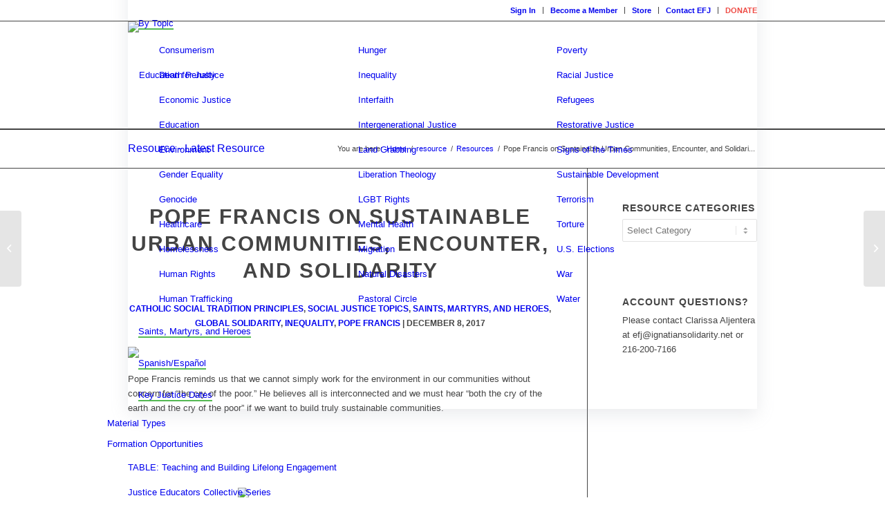

--- FILE ---
content_type: text/html; charset=UTF-8
request_url: https://educationforjustice.org/resource/pope-francis-sustainable-urban-communities-encounter-and-solidarity/
body_size: 23296
content:
<!DOCTYPE html>
<html lang="en-US" class="html_stretched responsive av-preloader-disabled av-default-lightbox  html_header_top html_logo_left html_main_nav_header html_menu_right html_custom html_header_sticky html_header_shrinking html_header_topbar_active html_mobile_menu_phone html_header_searchicon html_content_align_center html_header_unstick_top_disabled html_header_stretch_disabled html_elegant-blog html_av-overlay-side html_av-overlay-side-classic html_av-submenu-noclone html_entry_id_12139 av-cookies-no-cookie-consent av-no-preview html_text_menu_active ">
<head>
<meta charset="UTF-8" />


<!-- mobile setting -->
<meta name="viewport" content="width=device-width, initial-scale=1">

<!-- Scripts/CSS and wp_head hook -->
<meta name='robots' content='index, follow, max-image-preview:large, max-snippet:-1, max-video-preview:-1' />
        <!-- EFJ Single Favicon Set -->
        <link rel="icon" href="https://educationforjustice.org/wp-content/uploads/2025/09/cropped-output-onlinepngtools.png" sizes="48x48" type="image/png">
        <link rel="icon" href="https://educationforjustice.org/wp-content/uploads/2025/09/cropped-output-onlinepngtools.png" sizes="192x192" type="image/png">
        <link rel="apple-touch-icon" href="https://educationforjustice.org/wp-content/uploads/2025/09/cropped-output-onlinepngtools.png" sizes="180x180">
        <link rel="shortcut icon" href="https://educationforjustice.org/wp-content/uploads/2025/09/cropped-output-onlinepngtools.png">
        
	<!-- This site is optimized with the Yoast SEO Premium plugin v26.6 (Yoast SEO v26.6) - https://yoast.com/wordpress/plugins/seo/ -->
	<title>Pope Francis on Sustainable Urban Communities, Encounter, and Solidarity | Education for Justice</title>
	<link rel="canonical" href="https://educationforjustice.org/resource/pope-francis-sustainable-urban-communities-encounter-and-solidarity/" />
	<meta property="og:locale" content="en_US" />
	<meta property="og:type" content="article" />
	<meta property="og:title" content="Pope Francis on Sustainable Urban Communities, Encounter, and Solidarity | Catholic Social Teaching" />
	<meta property="og:description" content="Login" />
	<meta property="og:url" content="https://educationforjustice.org/resource/pope-francis-sustainable-urban-communities-encounter-and-solidarity/" />
	<meta property="og:site_name" content="Education for Justice" />
	<meta property="article:publisher" content="http://facebook.com/IgnatianSolidarity" />
	<meta property="article:modified_time" content="2022-01-16T19:27:49+00:00" />
	<meta property="og:image" content="https://educationforjustice.org/wp-content/uploads/2017/12/Reflection_Pope-Francis-on-Communities.jpg" />
	<meta property="og:image:width" content="300" />
	<meta property="og:image:height" content="204" />
	<meta property="og:image:type" content="image/jpeg" />
	<meta name="twitter:card" content="summary_large_image" />
	<meta name="twitter:site" content="@igsolidaritynet" />
	<script type="application/ld+json" class="yoast-schema-graph">{"@context":"https://schema.org","@graph":[{"@type":"WebPage","@id":"https://educationforjustice.org/resource/pope-francis-sustainable-urban-communities-encounter-and-solidarity/","url":"https://educationforjustice.org/resource/pope-francis-sustainable-urban-communities-encounter-and-solidarity/","name":"Pope Francis on Sustainable Urban Communities, Encounter, and Solidarity | Education for Justice","isPartOf":{"@id":"https://educationforjustice.org/#website"},"primaryImageOfPage":{"@id":"https://educationforjustice.org/resource/pope-francis-sustainable-urban-communities-encounter-and-solidarity/#primaryimage"},"image":{"@id":"https://educationforjustice.org/resource/pope-francis-sustainable-urban-communities-encounter-and-solidarity/#primaryimage"},"thumbnailUrl":"https://educationforjustice.org/wp-content/uploads/2017/12/Reflection_Pope-Francis-on-Communities.jpg","datePublished":"2017-12-08T00:47:38+00:00","dateModified":"2022-01-16T19:27:49+00:00","breadcrumb":{"@id":"https://educationforjustice.org/resource/pope-francis-sustainable-urban-communities-encounter-and-solidarity/#breadcrumb"},"inLanguage":"en-US","potentialAction":[{"@type":"ReadAction","target":["https://educationforjustice.org/resource/pope-francis-sustainable-urban-communities-encounter-and-solidarity/"]}]},{"@type":"ImageObject","inLanguage":"en-US","@id":"https://educationforjustice.org/resource/pope-francis-sustainable-urban-communities-encounter-and-solidarity/#primaryimage","url":"https://educationforjustice.org/wp-content/uploads/2017/12/Reflection_Pope-Francis-on-Communities.jpg","contentUrl":"https://educationforjustice.org/wp-content/uploads/2017/12/Reflection_Pope-Francis-on-Communities.jpg","width":300,"height":204,"caption":"Reflection_Pope Francis on Communities.jpg"},{"@type":"BreadcrumbList","@id":"https://educationforjustice.org/resource/pope-francis-sustainable-urban-communities-encounter-and-solidarity/#breadcrumb","itemListElement":[{"@type":"ListItem","position":1,"name":"Home","item":"https://educationforjustice.org/"},{"@type":"ListItem","position":2,"name":"Resources","item":"https://educationforjustice.org/resource/"},{"@type":"ListItem","position":3,"name":"Pope Francis on Sustainable Urban Communities, Encounter, and Solidarity"}]},{"@type":"WebSite","@id":"https://educationforjustice.org/#website","url":"https://educationforjustice.org/","name":"Education for Justice","description":"A project of Ignatian Solidarity Network","publisher":{"@id":"https://educationforjustice.org/#organization"},"alternateName":"EFJ","potentialAction":[{"@type":"SearchAction","target":{"@type":"EntryPoint","urlTemplate":"https://educationforjustice.org/?s={search_term_string}"},"query-input":{"@type":"PropertyValueSpecification","valueRequired":true,"valueName":"search_term_string"}}],"inLanguage":"en-US"},{"@type":"Organization","@id":"https://educationforjustice.org/#organization","name":"Education for Justice","alternateName":"EFJ","url":"https://educationforjustice.org/","logo":{"@type":"ImageObject","inLanguage":"en-US","@id":"https://educationforjustice.org/#/schema/logo/image/","url":"https://educationforjustice.org/wp-content/uploads/2019/03/efj-square-logo.png","contentUrl":"https://educationforjustice.org/wp-content/uploads/2019/03/efj-square-logo.png","width":120,"height":120,"caption":"Education for Justice"},"image":{"@id":"https://educationforjustice.org/#/schema/logo/image/"},"sameAs":["http://facebook.com/IgnatianSolidarity","https://x.com/igsolidaritynet","https://www.instagram.com/ignatiansolidarity/?hl=en","https://www.youtube.com/user/IgnatianSolidarity","https://www.linkedin.com/showcase/education-for-justice/"],"email":"efj@ignatiansolidarity.net","telephone":"855-789-2004","legalName":"Ignatian Solidarity Network, Inc.","foundingDate":"2004-05-27","taxID":"342000767","numberOfEmployees":{"@type":"QuantitativeValue","minValue":"11","maxValue":"50"}}]}</script>
	<!-- / Yoast SEO Premium plugin. -->


<link rel="alternate" type="application/rss+xml" title="Education for Justice &raquo; Feed" href="https://educationforjustice.org/feed/" />

<!-- google webfont font replacement -->

			<script type='text/javascript'>

				(function() {
					
					/*	check if webfonts are disabled by user setting via cookie - or user must opt in.	*/
					var html = document.getElementsByTagName('html')[0];
					var cookie_check = html.className.indexOf('av-cookies-needs-opt-in') >= 0 || html.className.indexOf('av-cookies-can-opt-out') >= 0;
					var allow_continue = true;
					var silent_accept_cookie = html.className.indexOf('av-cookies-user-silent-accept') >= 0;

					if( cookie_check && ! silent_accept_cookie )
					{
						if( ! document.cookie.match(/aviaCookieConsent/) || html.className.indexOf('av-cookies-session-refused') >= 0 )
						{
							allow_continue = false;
						}
						else
						{
							if( ! document.cookie.match(/aviaPrivacyRefuseCookiesHideBar/) )
							{
								allow_continue = false;
							}
							else if( ! document.cookie.match(/aviaPrivacyEssentialCookiesEnabled/) )
							{
								allow_continue = false;
							}
							else if( document.cookie.match(/aviaPrivacyGoogleWebfontsDisabled/) )
							{
								allow_continue = false;
							}
						}
					}
					
					if( allow_continue )
					{
						var f = document.createElement('link');
					
						f.type 	= 'text/css';
						f.rel 	= 'stylesheet';
						f.href 	= '//fonts.googleapis.com/css?family=Open+Sans:400,600';
						f.id 	= 'avia-google-webfont';

						document.getElementsByTagName('head')[0].appendChild(f);
					}
				})();
			
			</script>
			<style id='wp-img-auto-sizes-contain-inline-css' type='text/css'>
img:is([sizes=auto i],[sizes^="auto," i]){contain-intrinsic-size:3000px 1500px}
/*# sourceURL=wp-img-auto-sizes-contain-inline-css */
</style>
<link rel='stylesheet' id='avia-grid-css' href='https://educationforjustice.org/wp-content/themes/enfold/css/grid.css?ver=4.7.2' type='text/css' media='all' />
<link rel='stylesheet' id='avia-base-css' href='https://educationforjustice.org/wp-content/themes/enfold/css/base.css?ver=4.7.2' type='text/css' media='all' />
<link rel='stylesheet' id='avia-layout-css' href='https://educationforjustice.org/wp-content/themes/enfold/css/layout.css?ver=4.7.2' type='text/css' media='all' />
<link rel='stylesheet' id='avia-module-blog-css' href='https://educationforjustice.org/wp-content/themes/enfold/config-templatebuilder/avia-shortcodes/blog/blog.css?ver=e1ff0bcb5909142fb358ef59a8bcf59e' type='text/css' media='all' />
<link rel='stylesheet' id='avia-module-postslider-css' href='https://educationforjustice.org/wp-content/themes/enfold/config-templatebuilder/avia-shortcodes/postslider/postslider.css?ver=e1ff0bcb5909142fb358ef59a8bcf59e' type='text/css' media='all' />
<link rel='stylesheet' id='avia-module-button-css' href='https://educationforjustice.org/wp-content/themes/enfold/config-templatebuilder/avia-shortcodes/buttons/buttons.css?ver=e1ff0bcb5909142fb358ef59a8bcf59e' type='text/css' media='all' />
<link rel='stylesheet' id='avia-module-buttonrow-css' href='https://educationforjustice.org/wp-content/themes/enfold/config-templatebuilder/avia-shortcodes/buttonrow/buttonrow.css?ver=e1ff0bcb5909142fb358ef59a8bcf59e' type='text/css' media='all' />
<link rel='stylesheet' id='avia-module-comments-css' href='https://educationforjustice.org/wp-content/themes/enfold/config-templatebuilder/avia-shortcodes/comments/comments.css?ver=e1ff0bcb5909142fb358ef59a8bcf59e' type='text/css' media='all' />
<link rel='stylesheet' id='avia-module-gallery-css' href='https://educationforjustice.org/wp-content/themes/enfold/config-templatebuilder/avia-shortcodes/gallery/gallery.css?ver=e1ff0bcb5909142fb358ef59a8bcf59e' type='text/css' media='all' />
<link rel='stylesheet' id='avia-module-gridrow-css' href='https://educationforjustice.org/wp-content/themes/enfold/config-templatebuilder/avia-shortcodes/grid_row/grid_row.css?ver=e1ff0bcb5909142fb358ef59a8bcf59e' type='text/css' media='all' />
<link rel='stylesheet' id='avia-module-heading-css' href='https://educationforjustice.org/wp-content/themes/enfold/config-templatebuilder/avia-shortcodes/heading/heading.css?ver=e1ff0bcb5909142fb358ef59a8bcf59e' type='text/css' media='all' />
<link rel='stylesheet' id='avia-module-hr-css' href='https://educationforjustice.org/wp-content/themes/enfold/config-templatebuilder/avia-shortcodes/hr/hr.css?ver=e1ff0bcb5909142fb358ef59a8bcf59e' type='text/css' media='all' />
<link rel='stylesheet' id='avia-module-image-css' href='https://educationforjustice.org/wp-content/themes/enfold/config-templatebuilder/avia-shortcodes/image/image.css?ver=e1ff0bcb5909142fb358ef59a8bcf59e' type='text/css' media='all' />
<link rel='stylesheet' id='avia-module-hotspot-css' href='https://educationforjustice.org/wp-content/themes/enfold/config-templatebuilder/avia-shortcodes/image_hotspots/image_hotspots.css?ver=e1ff0bcb5909142fb358ef59a8bcf59e' type='text/css' media='all' />
<link rel='stylesheet' id='avia-module-slideshow-css' href='https://educationforjustice.org/wp-content/themes/enfold/config-templatebuilder/avia-shortcodes/slideshow/slideshow.css?ver=e1ff0bcb5909142fb358ef59a8bcf59e' type='text/css' media='all' />
<link rel='stylesheet' id='avia-module-slideshow-contentpartner-css' href='https://educationforjustice.org/wp-content/themes/enfold/config-templatebuilder/avia-shortcodes/contentslider/contentslider.css?ver=e1ff0bcb5909142fb358ef59a8bcf59e' type='text/css' media='all' />
<link rel='stylesheet' id='avia-module-magazine-css' href='https://educationforjustice.org/wp-content/themes/enfold/config-templatebuilder/avia-shortcodes/magazine/magazine.css?ver=e1ff0bcb5909142fb358ef59a8bcf59e' type='text/css' media='all' />
<link rel='stylesheet' id='avia-module-masonry-css' href='https://educationforjustice.org/wp-content/themes/enfold/config-templatebuilder/avia-shortcodes/masonry_entries/masonry_entries.css?ver=e1ff0bcb5909142fb358ef59a8bcf59e' type='text/css' media='all' />
<link rel='stylesheet' id='avia-siteloader-css' href='https://educationforjustice.org/wp-content/themes/enfold/css/avia-snippet-site-preloader.css?ver=e1ff0bcb5909142fb358ef59a8bcf59e' type='text/css' media='all' />
<link rel='stylesheet' id='avia-module-numbers-css' href='https://educationforjustice.org/wp-content/themes/enfold/config-templatebuilder/avia-shortcodes/numbers/numbers.css?ver=e1ff0bcb5909142fb358ef59a8bcf59e' type='text/css' media='all' />
<link rel='stylesheet' id='avia-module-social-css' href='https://educationforjustice.org/wp-content/themes/enfold/config-templatebuilder/avia-shortcodes/social_share/social_share.css?ver=e1ff0bcb5909142fb358ef59a8bcf59e' type='text/css' media='all' />
<link rel='stylesheet' id='avia-module-tabsection-css' href='https://educationforjustice.org/wp-content/themes/enfold/config-templatebuilder/avia-shortcodes/tab_section/tab_section.css?ver=e1ff0bcb5909142fb358ef59a8bcf59e' type='text/css' media='all' />
<link rel='stylesheet' id='avia-module-table-css' href='https://educationforjustice.org/wp-content/themes/enfold/config-templatebuilder/avia-shortcodes/table/table.css?ver=e1ff0bcb5909142fb358ef59a8bcf59e' type='text/css' media='all' />
<link rel='stylesheet' id='avia-module-tabs-css' href='https://educationforjustice.org/wp-content/themes/enfold/config-templatebuilder/avia-shortcodes/tabs/tabs.css?ver=e1ff0bcb5909142fb358ef59a8bcf59e' type='text/css' media='all' />
<link rel='stylesheet' id='avia-module-team-css' href='https://educationforjustice.org/wp-content/themes/enfold/config-templatebuilder/avia-shortcodes/team/team.css?ver=e1ff0bcb5909142fb358ef59a8bcf59e' type='text/css' media='all' />
<link rel='stylesheet' id='avia-module-testimonials-css' href='https://educationforjustice.org/wp-content/themes/enfold/config-templatebuilder/avia-shortcodes/testimonials/testimonials.css?ver=e1ff0bcb5909142fb358ef59a8bcf59e' type='text/css' media='all' />
<link rel='stylesheet' id='avia-module-toggles-css' href='https://educationforjustice.org/wp-content/themes/enfold/config-templatebuilder/avia-shortcodes/toggles/toggles.css?ver=e1ff0bcb5909142fb358ef59a8bcf59e' type='text/css' media='all' />
<link rel='stylesheet' id='avia-module-video-css' href='https://educationforjustice.org/wp-content/themes/enfold/config-templatebuilder/avia-shortcodes/video/video.css?ver=e1ff0bcb5909142fb358ef59a8bcf59e' type='text/css' media='all' />
<link rel='stylesheet' id='mp-theme-css' href='https://educationforjustice.org/wp-content/plugins/memberpress/css/ui/theme.css?ver=1.12.11' type='text/css' media='all' />
<link rel='stylesheet' id='dashicons-css' href='https://educationforjustice.org/wp-includes/css/dashicons.min.css?ver=e1ff0bcb5909142fb358ef59a8bcf59e' type='text/css' media='all' />
<link rel='stylesheet' id='mp-login-css-css' href='https://educationforjustice.org/wp-content/plugins/memberpress/css/ui/login.css?ver=1.12.11' type='text/css' media='all' />
<style id='wp-block-library-inline-css' type='text/css'>
:root{--wp-block-synced-color:#7a00df;--wp-block-synced-color--rgb:122,0,223;--wp-bound-block-color:var(--wp-block-synced-color);--wp-editor-canvas-background:#ddd;--wp-admin-theme-color:#007cba;--wp-admin-theme-color--rgb:0,124,186;--wp-admin-theme-color-darker-10:#006ba1;--wp-admin-theme-color-darker-10--rgb:0,107,160.5;--wp-admin-theme-color-darker-20:#005a87;--wp-admin-theme-color-darker-20--rgb:0,90,135;--wp-admin-border-width-focus:2px}@media (min-resolution:192dpi){:root{--wp-admin-border-width-focus:1.5px}}.wp-element-button{cursor:pointer}:root .has-very-light-gray-background-color{background-color:#eee}:root .has-very-dark-gray-background-color{background-color:#313131}:root .has-very-light-gray-color{color:#eee}:root .has-very-dark-gray-color{color:#313131}:root .has-vivid-green-cyan-to-vivid-cyan-blue-gradient-background{background:linear-gradient(135deg,#00d084,#0693e3)}:root .has-purple-crush-gradient-background{background:linear-gradient(135deg,#34e2e4,#4721fb 50%,#ab1dfe)}:root .has-hazy-dawn-gradient-background{background:linear-gradient(135deg,#faaca8,#dad0ec)}:root .has-subdued-olive-gradient-background{background:linear-gradient(135deg,#fafae1,#67a671)}:root .has-atomic-cream-gradient-background{background:linear-gradient(135deg,#fdd79a,#004a59)}:root .has-nightshade-gradient-background{background:linear-gradient(135deg,#330968,#31cdcf)}:root .has-midnight-gradient-background{background:linear-gradient(135deg,#020381,#2874fc)}:root{--wp--preset--font-size--normal:16px;--wp--preset--font-size--huge:42px}.has-regular-font-size{font-size:1em}.has-larger-font-size{font-size:2.625em}.has-normal-font-size{font-size:var(--wp--preset--font-size--normal)}.has-huge-font-size{font-size:var(--wp--preset--font-size--huge)}.has-text-align-center{text-align:center}.has-text-align-left{text-align:left}.has-text-align-right{text-align:right}.has-fit-text{white-space:nowrap!important}#end-resizable-editor-section{display:none}.aligncenter{clear:both}.items-justified-left{justify-content:flex-start}.items-justified-center{justify-content:center}.items-justified-right{justify-content:flex-end}.items-justified-space-between{justify-content:space-between}.screen-reader-text{border:0;clip-path:inset(50%);height:1px;margin:-1px;overflow:hidden;padding:0;position:absolute;width:1px;word-wrap:normal!important}.screen-reader-text:focus{background-color:#ddd;clip-path:none;color:#444;display:block;font-size:1em;height:auto;left:5px;line-height:normal;padding:15px 23px 14px;text-decoration:none;top:5px;width:auto;z-index:100000}html :where(.has-border-color){border-style:solid}html :where([style*=border-top-color]){border-top-style:solid}html :where([style*=border-right-color]){border-right-style:solid}html :where([style*=border-bottom-color]){border-bottom-style:solid}html :where([style*=border-left-color]){border-left-style:solid}html :where([style*=border-width]){border-style:solid}html :where([style*=border-top-width]){border-top-style:solid}html :where([style*=border-right-width]){border-right-style:solid}html :where([style*=border-bottom-width]){border-bottom-style:solid}html :where([style*=border-left-width]){border-left-style:solid}html :where(img[class*=wp-image-]){height:auto;max-width:100%}:where(figure){margin:0 0 1em}html :where(.is-position-sticky){--wp-admin--admin-bar--position-offset:var(--wp-admin--admin-bar--height,0px)}@media screen and (max-width:600px){html :where(.is-position-sticky){--wp-admin--admin-bar--position-offset:0px}}

/*# sourceURL=wp-block-library-inline-css */
</style><style id='global-styles-inline-css' type='text/css'>
:root{--wp--preset--aspect-ratio--square: 1;--wp--preset--aspect-ratio--4-3: 4/3;--wp--preset--aspect-ratio--3-4: 3/4;--wp--preset--aspect-ratio--3-2: 3/2;--wp--preset--aspect-ratio--2-3: 2/3;--wp--preset--aspect-ratio--16-9: 16/9;--wp--preset--aspect-ratio--9-16: 9/16;--wp--preset--color--black: #000000;--wp--preset--color--cyan-bluish-gray: #abb8c3;--wp--preset--color--white: #ffffff;--wp--preset--color--pale-pink: #f78da7;--wp--preset--color--vivid-red: #cf2e2e;--wp--preset--color--luminous-vivid-orange: #ff6900;--wp--preset--color--luminous-vivid-amber: #fcb900;--wp--preset--color--light-green-cyan: #7bdcb5;--wp--preset--color--vivid-green-cyan: #00d084;--wp--preset--color--pale-cyan-blue: #8ed1fc;--wp--preset--color--vivid-cyan-blue: #0693e3;--wp--preset--color--vivid-purple: #9b51e0;--wp--preset--gradient--vivid-cyan-blue-to-vivid-purple: linear-gradient(135deg,rgb(6,147,227) 0%,rgb(155,81,224) 100%);--wp--preset--gradient--light-green-cyan-to-vivid-green-cyan: linear-gradient(135deg,rgb(122,220,180) 0%,rgb(0,208,130) 100%);--wp--preset--gradient--luminous-vivid-amber-to-luminous-vivid-orange: linear-gradient(135deg,rgb(252,185,0) 0%,rgb(255,105,0) 100%);--wp--preset--gradient--luminous-vivid-orange-to-vivid-red: linear-gradient(135deg,rgb(255,105,0) 0%,rgb(207,46,46) 100%);--wp--preset--gradient--very-light-gray-to-cyan-bluish-gray: linear-gradient(135deg,rgb(238,238,238) 0%,rgb(169,184,195) 100%);--wp--preset--gradient--cool-to-warm-spectrum: linear-gradient(135deg,rgb(74,234,220) 0%,rgb(151,120,209) 20%,rgb(207,42,186) 40%,rgb(238,44,130) 60%,rgb(251,105,98) 80%,rgb(254,248,76) 100%);--wp--preset--gradient--blush-light-purple: linear-gradient(135deg,rgb(255,206,236) 0%,rgb(152,150,240) 100%);--wp--preset--gradient--blush-bordeaux: linear-gradient(135deg,rgb(254,205,165) 0%,rgb(254,45,45) 50%,rgb(107,0,62) 100%);--wp--preset--gradient--luminous-dusk: linear-gradient(135deg,rgb(255,203,112) 0%,rgb(199,81,192) 50%,rgb(65,88,208) 100%);--wp--preset--gradient--pale-ocean: linear-gradient(135deg,rgb(255,245,203) 0%,rgb(182,227,212) 50%,rgb(51,167,181) 100%);--wp--preset--gradient--electric-grass: linear-gradient(135deg,rgb(202,248,128) 0%,rgb(113,206,126) 100%);--wp--preset--gradient--midnight: linear-gradient(135deg,rgb(2,3,129) 0%,rgb(40,116,252) 100%);--wp--preset--font-size--small: 13px;--wp--preset--font-size--medium: 20px;--wp--preset--font-size--large: 36px;--wp--preset--font-size--x-large: 42px;--wp--preset--spacing--20: 0.44rem;--wp--preset--spacing--30: 0.67rem;--wp--preset--spacing--40: 1rem;--wp--preset--spacing--50: 1.5rem;--wp--preset--spacing--60: 2.25rem;--wp--preset--spacing--70: 3.38rem;--wp--preset--spacing--80: 5.06rem;--wp--preset--shadow--natural: 6px 6px 9px rgba(0, 0, 0, 0.2);--wp--preset--shadow--deep: 12px 12px 50px rgba(0, 0, 0, 0.4);--wp--preset--shadow--sharp: 6px 6px 0px rgba(0, 0, 0, 0.2);--wp--preset--shadow--outlined: 6px 6px 0px -3px rgb(255, 255, 255), 6px 6px rgb(0, 0, 0);--wp--preset--shadow--crisp: 6px 6px 0px rgb(0, 0, 0);}:where(.is-layout-flex){gap: 0.5em;}:where(.is-layout-grid){gap: 0.5em;}body .is-layout-flex{display: flex;}.is-layout-flex{flex-wrap: wrap;align-items: center;}.is-layout-flex > :is(*, div){margin: 0;}body .is-layout-grid{display: grid;}.is-layout-grid > :is(*, div){margin: 0;}:where(.wp-block-columns.is-layout-flex){gap: 2em;}:where(.wp-block-columns.is-layout-grid){gap: 2em;}:where(.wp-block-post-template.is-layout-flex){gap: 1.25em;}:where(.wp-block-post-template.is-layout-grid){gap: 1.25em;}.has-black-color{color: var(--wp--preset--color--black) !important;}.has-cyan-bluish-gray-color{color: var(--wp--preset--color--cyan-bluish-gray) !important;}.has-white-color{color: var(--wp--preset--color--white) !important;}.has-pale-pink-color{color: var(--wp--preset--color--pale-pink) !important;}.has-vivid-red-color{color: var(--wp--preset--color--vivid-red) !important;}.has-luminous-vivid-orange-color{color: var(--wp--preset--color--luminous-vivid-orange) !important;}.has-luminous-vivid-amber-color{color: var(--wp--preset--color--luminous-vivid-amber) !important;}.has-light-green-cyan-color{color: var(--wp--preset--color--light-green-cyan) !important;}.has-vivid-green-cyan-color{color: var(--wp--preset--color--vivid-green-cyan) !important;}.has-pale-cyan-blue-color{color: var(--wp--preset--color--pale-cyan-blue) !important;}.has-vivid-cyan-blue-color{color: var(--wp--preset--color--vivid-cyan-blue) !important;}.has-vivid-purple-color{color: var(--wp--preset--color--vivid-purple) !important;}.has-black-background-color{background-color: var(--wp--preset--color--black) !important;}.has-cyan-bluish-gray-background-color{background-color: var(--wp--preset--color--cyan-bluish-gray) !important;}.has-white-background-color{background-color: var(--wp--preset--color--white) !important;}.has-pale-pink-background-color{background-color: var(--wp--preset--color--pale-pink) !important;}.has-vivid-red-background-color{background-color: var(--wp--preset--color--vivid-red) !important;}.has-luminous-vivid-orange-background-color{background-color: var(--wp--preset--color--luminous-vivid-orange) !important;}.has-luminous-vivid-amber-background-color{background-color: var(--wp--preset--color--luminous-vivid-amber) !important;}.has-light-green-cyan-background-color{background-color: var(--wp--preset--color--light-green-cyan) !important;}.has-vivid-green-cyan-background-color{background-color: var(--wp--preset--color--vivid-green-cyan) !important;}.has-pale-cyan-blue-background-color{background-color: var(--wp--preset--color--pale-cyan-blue) !important;}.has-vivid-cyan-blue-background-color{background-color: var(--wp--preset--color--vivid-cyan-blue) !important;}.has-vivid-purple-background-color{background-color: var(--wp--preset--color--vivid-purple) !important;}.has-black-border-color{border-color: var(--wp--preset--color--black) !important;}.has-cyan-bluish-gray-border-color{border-color: var(--wp--preset--color--cyan-bluish-gray) !important;}.has-white-border-color{border-color: var(--wp--preset--color--white) !important;}.has-pale-pink-border-color{border-color: var(--wp--preset--color--pale-pink) !important;}.has-vivid-red-border-color{border-color: var(--wp--preset--color--vivid-red) !important;}.has-luminous-vivid-orange-border-color{border-color: var(--wp--preset--color--luminous-vivid-orange) !important;}.has-luminous-vivid-amber-border-color{border-color: var(--wp--preset--color--luminous-vivid-amber) !important;}.has-light-green-cyan-border-color{border-color: var(--wp--preset--color--light-green-cyan) !important;}.has-vivid-green-cyan-border-color{border-color: var(--wp--preset--color--vivid-green-cyan) !important;}.has-pale-cyan-blue-border-color{border-color: var(--wp--preset--color--pale-cyan-blue) !important;}.has-vivid-cyan-blue-border-color{border-color: var(--wp--preset--color--vivid-cyan-blue) !important;}.has-vivid-purple-border-color{border-color: var(--wp--preset--color--vivid-purple) !important;}.has-vivid-cyan-blue-to-vivid-purple-gradient-background{background: var(--wp--preset--gradient--vivid-cyan-blue-to-vivid-purple) !important;}.has-light-green-cyan-to-vivid-green-cyan-gradient-background{background: var(--wp--preset--gradient--light-green-cyan-to-vivid-green-cyan) !important;}.has-luminous-vivid-amber-to-luminous-vivid-orange-gradient-background{background: var(--wp--preset--gradient--luminous-vivid-amber-to-luminous-vivid-orange) !important;}.has-luminous-vivid-orange-to-vivid-red-gradient-background{background: var(--wp--preset--gradient--luminous-vivid-orange-to-vivid-red) !important;}.has-very-light-gray-to-cyan-bluish-gray-gradient-background{background: var(--wp--preset--gradient--very-light-gray-to-cyan-bluish-gray) !important;}.has-cool-to-warm-spectrum-gradient-background{background: var(--wp--preset--gradient--cool-to-warm-spectrum) !important;}.has-blush-light-purple-gradient-background{background: var(--wp--preset--gradient--blush-light-purple) !important;}.has-blush-bordeaux-gradient-background{background: var(--wp--preset--gradient--blush-bordeaux) !important;}.has-luminous-dusk-gradient-background{background: var(--wp--preset--gradient--luminous-dusk) !important;}.has-pale-ocean-gradient-background{background: var(--wp--preset--gradient--pale-ocean) !important;}.has-electric-grass-gradient-background{background: var(--wp--preset--gradient--electric-grass) !important;}.has-midnight-gradient-background{background: var(--wp--preset--gradient--midnight) !important;}.has-small-font-size{font-size: var(--wp--preset--font-size--small) !important;}.has-medium-font-size{font-size: var(--wp--preset--font-size--medium) !important;}.has-large-font-size{font-size: var(--wp--preset--font-size--large) !important;}.has-x-large-font-size{font-size: var(--wp--preset--font-size--x-large) !important;}
/*# sourceURL=global-styles-inline-css */
</style>

<style id='classic-theme-styles-inline-css' type='text/css'>
/*! This file is auto-generated */
.wp-block-button__link{color:#fff;background-color:#32373c;border-radius:9999px;box-shadow:none;text-decoration:none;padding:calc(.667em + 2px) calc(1.333em + 2px);font-size:1.125em}.wp-block-file__button{background:#32373c;color:#fff;text-decoration:none}
/*# sourceURL=/wp-includes/css/classic-themes.min.css */
</style>
<link rel='stylesheet' id='pdfp-public-css' href='https://educationforjustice.org/wp-content/plugins/pdf-poster-pro/build/public.css?ver=2.3.0' type='text/css' media='all' />
<link rel='stylesheet' id='h5ap-public-css' href='https://educationforjustice.org/wp-content/plugins/html5-audio-player-pro/assets/css/style.css?ver=2.3.4' type='text/css' media='all' />
<link rel='stylesheet' id='megamenu-css' href='https://educationforjustice.org/wp-content/uploads/maxmegamenu/style.css?ver=92ff0d' type='text/css' media='all' />
<link rel='stylesheet' id='search-filter-plugin-styles-css' href='https://educationforjustice.org/wp-content/plugins/search-filter-pro/public/assets/css/search-filter.min.css?ver=2.5.21' type='text/css' media='all' />
<link rel='stylesheet' id='avia-scs-css' href='https://educationforjustice.org/wp-content/themes/enfold/css/shortcodes.css?ver=4.7.2' type='text/css' media='all' />
<link rel='stylesheet' id='avia-popup-css-css' href='https://educationforjustice.org/wp-content/themes/enfold/js/aviapopup/magnific-popup.css?ver=4.7.2' type='text/css' media='screen' />
<link rel='stylesheet' id='avia-lightbox-css' href='https://educationforjustice.org/wp-content/themes/enfold/css/avia-snippet-lightbox.css?ver=4.7.2' type='text/css' media='screen' />
<link rel='stylesheet' id='avia-widget-css-css' href='https://educationforjustice.org/wp-content/themes/enfold/css/avia-snippet-widget.css?ver=4.7.2' type='text/css' media='screen' />
<link rel='stylesheet' id='avia-dynamic-css' href='https://educationforjustice.org/wp-content/uploads/dynamic_avia/enfold_efj_child_theme.css?ver=68c832c9bf163' type='text/css' media='all' />
<link rel='stylesheet' id='avia-custom-css' href='https://educationforjustice.org/wp-content/themes/enfold/css/custom.css?ver=4.7.2' type='text/css' media='all' />
<link rel='stylesheet' id='avia-style-css' href='https://educationforjustice.org/wp-content/themes/efj-gm8-child/style.css?ver=4.7.2' type='text/css' media='all' />
<link rel='stylesheet' id='recent-posts-widget-with-thumbnails-public-style-css' href='https://educationforjustice.org/wp-content/plugins/recent-posts-widget-with-thumbnails/public.css?ver=7.1.1' type='text/css' media='all' />
<link rel='stylesheet' id='rhc-print-css-css' href='https://educationforjustice.org/wp-content/plugins/calendarize-it/css/print.css?ver=1.0.2' type='text/css' media='all' />
<link rel='stylesheet' id='calendarizeit-css' href='https://educationforjustice.org/wp-content/plugins/calendarize-it/css/frontend.min.css?ver=4.0.8.6' type='text/css' media='all' />
<link rel='stylesheet' id='rhc-last-minue-css' href='https://educationforjustice.org/wp-content/plugins/calendarize-it/css/last_minute_fixes.css?ver=1.1.1' type='text/css' media='all' />
<link rel='stylesheet' id='custom-layouts-styles-css' href='https://educationforjustice.org/wp-content/uploads/custom-layouts/style.css?ver=100' type='text/css' media='all' />
<link rel='stylesheet' id='theme-child-style-css' href='https://educationforjustice.org/wp-content/themes/efj-gm8-child/style.css?ver=16' type='text/css' media='all' />
<script type="text/javascript" src="https://educationforjustice.org/wp-includes/js/jquery/jquery.min.js?ver=3.7.1" id="jquery-core-js"></script>
<script type="text/javascript" src="https://educationforjustice.org/wp-includes/js/jquery/jquery-migrate.min.js?ver=3.4.1" id="jquery-migrate-js"></script>
<script type="text/javascript" src="https://educationforjustice.org/wp-includes/js/underscore.min.js?ver=1.13.7" id="underscore-js"></script>
<script type="text/javascript" src="https://educationforjustice.org/wp-includes/js/dist/hooks.min.js?ver=dd5603f07f9220ed27f1" id="wp-hooks-js"></script>
<script type="text/javascript" src="https://educationforjustice.org/wp-includes/js/dist/i18n.min.js?ver=c26c3dc7bed366793375" id="wp-i18n-js"></script>
<script type="text/javascript" id="wp-i18n-js-after">
/* <![CDATA[ */
wp.i18n.setLocaleData( { 'text direction\u0004ltr': [ 'ltr' ] } );
//# sourceURL=wp-i18n-js-after
/* ]]> */
</script>
<script type="text/javascript" src="https://educationforjustice.org/wp-content/plugins/memberpress/js/login.js?ver=1.12.11" id="mepr-login-js-js"></script>
<script type="text/javascript" id="search-filter-plugin-build-js-extra">
/* <![CDATA[ */
var SF_LDATA = {"ajax_url":"https://educationforjustice.org/wp-admin/admin-ajax.php","home_url":"https://educationforjustice.org/","extensions":[]};
//# sourceURL=search-filter-plugin-build-js-extra
/* ]]> */
</script>
<script type="text/javascript" src="https://educationforjustice.org/wp-content/plugins/search-filter-pro/public/assets/js/search-filter-build.min.js?ver=2.5.21" id="search-filter-plugin-build-js"></script>
<script type="text/javascript" src="https://educationforjustice.org/wp-content/plugins/search-filter-pro/public/assets/js/chosen.jquery.min.js?ver=2.5.21" id="search-filter-plugin-chosen-js"></script>
<script type="text/javascript" id="sp_script-js-extra">
/* <![CDATA[ */
var myback = {"ajax_url":"https://educationforjustice.org/wp-admin/admin-ajax.php"};
//# sourceURL=sp_script-js-extra
/* ]]> */
</script>
<script type="text/javascript" src="https://educationforjustice.org/wp-content/themes/efj-gm8-child/js/ajax-script.js?ver=1769122737" id="sp_script-js"></script>
<script type="text/javascript" src="https://educationforjustice.org/wp-content/themes/enfold/js/avia-compat.js?ver=4.7.2" id="avia-compat-js"></script>
<!-- Google Tag Manager -->
<script>(function(w,d,s,l,i){w[l]=w[l]||[];w[l].push({'gtm.start':
new Date().getTime(),event:'gtm.js'});var f=d.getElementsByTagName(s)[0],
j=d.createElement(s),dl=l!='dataLayer'?'&l='+l:'';j.async=true;j.src=
'https://www.googletagmanager.com/gtm.js?id='+i+dl;f.parentNode.insertBefore(j,f);
})(window,document,'script','dataLayer','GTM-TGBJ8ZM');</script>
<!-- End Google Tag Manager -->        <style>
                    </style>
            <script>
                function h5vpLoader({id, source, type}){
                    const element = document.getElementById(id);
                    if(!element){
                        if(type === 'script'){
                            const script = document.createElement('script');
                            script.src = `https://educationforjustice.org/wp-content/plugins/html5-audio-player-pro/${source}`;
                            document.getElementsByTagName("head")[0].appendChild(script);
                        }
                        if(type === 'css'){
                            const link = document.createElement('link');
                            link.href = `https://educationforjustice.org/wp-content/plugins/html5-audio-player-pro/${source}`;
                            link.rel = 'stylesheet';
                            document.getElementsByTagName("head")[0].appendChild(link);
                        }
                    }
                }

                function loadHVPAssets(){
                    const assets = [
                        {id: 'h5ap-public-css', source: 'assets/css/style.css', type: 'css'},
                        {id: 'bplugins-plyrio-css', source: 'assets/css/player.min.css', type: 'css'},
                        {id: 'bplugins-plyrio-js', source: 'js/player.js', type: 'script'},
                        {id: 'h5ap-player-js', source: 'dist/player.js', type: 'script'},
                    ];

                    if(typeof hpublic === 'undefined'){
                        const script = document.createElement('script');
                        script.innerText = `var hpublic = {siteUrl: 'https://educationforjustice.org', userId: 0}`;
                        document.getElementsByTagName("head")[0].appendChild(script);
                    }
                    assets.map(item => h5vpLoader(item));
                }
                document.addEventListener('DOMContentLoaded', function(){
                    const isPlayer = document.querySelector(".h5ap_player");
                    if(isPlayer){
                        loadHVPAssets();
                    }
                })
            </script>
        		<style>
			span.h5ap_single_button {
				background: #000;
				width: 50px !important;
				height: 50px !important;
				border-radius: 50%;
			}
			.h5ap_single_button span svg {
				fill: #ffffff;
				height: 25px !important;
				width: 25px !important;
			}
			#skin_default .plyr__control,#skin_default .plyr__time{color: #4f5b5f}
			#skin_default .plyr__control:hover{background: #1aafff;color: #f2f2f2}
			#skin_default .plyr__controls {background: #f2f2f2}
			#skin_default .plyr__controls__item input {color: #1aafff}
			/* Custom Css */
						</style>
		<link rel="profile" href="https://gmpg.org/xfn/11" />
<link rel="alternate" type="application/rss+xml" title="Education for Justice RSS2 Feed" href="https://educationforjustice.org/feed/" />
<link rel="pingback" href="https://educationforjustice.org/xmlrpc.php" />

<style type='text/css' media='screen'>
 #top #header_main > .container, #top #header_main > .container .main_menu  .av-main-nav > li > a, #top #header_main #menu-item-shop .cart_dropdown_link{ height:156px; line-height: 156px; }
 .html_top_nav_header .av-logo-container{ height:156px;  }
 .html_header_top.html_header_sticky #top #wrap_all #main{ padding-top:186px; } 
</style>
<!--[if lt IE 9]><script src="https://educationforjustice.org/wp-content/themes/enfold/js/html5shiv.js"></script><![endif]-->

<style type="text/css">.heading{width:10sec;}</style>		<style type="text/css" id="wp-custom-css">
			.html_entry_id_161 .cl-layout__item .cl-element-featured_media__anchor{
  height:143px;
  display:flex;
  flex-direction: column;
  flex-wrap: nowrap;
  align-content: center;
  justify-content: center;
  /*align-items: center;*/
  background: #ff000000;
}
.html_entry_id_161 .cl-layout__item .cl-element-featured_media__anchor img{
    max-height: 143px;
}
		</style>
		<style type='text/css'>
@font-face {font-family: 'entypo-fontello'; font-weight: normal; font-style: normal; font-display: auto;
src: url('https://educationforjustice.org/wp-content/themes/enfold/config-templatebuilder/avia-template-builder/assets/fonts/entypo-fontello.eot');
src: url('https://educationforjustice.org/wp-content/themes/enfold/config-templatebuilder/avia-template-builder/assets/fonts/entypo-fontello.eot?#iefix') format('embedded-opentype'), 
url('https://educationforjustice.org/wp-content/themes/enfold/config-templatebuilder/avia-template-builder/assets/fonts/entypo-fontello.woff') format('woff'),
url('https://educationforjustice.org/wp-content/themes/enfold/config-templatebuilder/avia-template-builder/assets/fonts/entypo-fontello.woff2') format('woff2'),
url('https://educationforjustice.org/wp-content/themes/enfold/config-templatebuilder/avia-template-builder/assets/fonts/entypo-fontello.ttf') format('truetype'), 
url('https://educationforjustice.org/wp-content/themes/enfold/config-templatebuilder/avia-template-builder/assets/fonts/entypo-fontello.svg#entypo-fontello') format('svg');
} #top .avia-font-entypo-fontello, body .avia-font-entypo-fontello, html body [data-av_iconfont='entypo-fontello']:before{ font-family: 'entypo-fontello'; }
</style><style type="text/css">/** Mega Menu CSS: fs **/</style>
<meta property="og:title" content="Pope Francis on Sustainable Urban Communities, Encounter, and Solidarity" />
<meta property="og:description" content="" />


<!--
Debugging Info for Theme support: 

Theme: Enfold
Version: 4.7.2
Installed: enfold
AviaFramework Version: 5.0
AviaBuilder Version: 4.7.1.1
aviaElementManager Version: 1.0.1
- - - - - - - - - - -
ChildTheme: Enfold EFJ Child Theme
ChildTheme Version: 0.0.1
ChildTheme Installed: enfold

ML:3001-PU:33-PLA:52
WP:6.9
Compress: CSS:disabled - JS:disabled
Updates: disabled
PLAu:51
-->
</head>




<body id="top" class="wp-singular resource-template-default single single-resource postid-12139 wp-theme-enfold wp-child-theme-efj-gm8-child  rtl_columns stretched open_sans mega-menu-avia" itemscope="itemscope" itemtype="https://schema.org/WebPage" >

	<!-- Google Tag Manager (noscript) -->
<noscript><iframe src="https://www.googletagmanager.com/ns.html?id=GTM-TGBJ8ZM"
height="0" width="0" style="display:none;visibility:hidden"></iframe></noscript>
<!-- End Google Tag Manager (noscript) -->
	<div id='wrap_all'>

	
<header id='header' class='all_colors header_color light_bg_color  av_header_top av_logo_left av_main_nav_header av_menu_right av_custom av_header_sticky av_header_shrinking av_header_stretch_disabled av_mobile_menu_phone av_header_searchicon av_header_unstick_top_disabled av_bottom_nav_disabled  av_alternate_logo_active av_header_border_disabled'  role="banner" itemscope="itemscope" itemtype="https://schema.org/WPHeader" >

		<div id='header_meta' class='container_wrap container_wrap_meta  av_secondary_right av_extra_header_active av_phone_active_right av_entry_id_12139'>
		
			      <div class='container'>
			      <nav class='sub_menu'  role="navigation" itemscope="itemscope" itemtype="https://schema.org/SiteNavigationElement" ><ul id="avia2-menu" class="menu"><li id="menu-item-31432" class="top-login menu-item menu-item-type-post_type menu-item-object-page menu-item-31432"><a href="https://educationforjustice.org/member-login/">Sign In</a></li>
<li id="menu-item-31433" class="menu-item menu-item-type-post_type menu-item-object-page menu-item-31433"><a href="https://educationforjustice.org/become-a-member/">Become a Member</a></li>
<li id="menu-item-34913" class="menu-item menu-item-type-custom menu-item-object-custom menu-item-34913"><a href="https://isnmerch.myshopify.com/collections/printed-material">Store</a></li>
<li id="menu-item-36298" class="menu-item menu-item-type-post_type menu-item-object-page menu-item-36298"><a href="https://educationforjustice.org/contact-us/">Contact EFJ</a></li>
<li id="menu-item-43708" class="menu-item menu-item-type-post_type menu-item-object-page menu-item-43708"><a href="https://educationforjustice.org/homepage/donate/"><font color="#ee4a43">DONATE</font color></a></li>
</ul></nav>			      </div>
		</div>

		<div  id='header_main' class='container_wrap container_wrap_logo'>
	
        <div class='container av-logo-container'><div class='inner-container'><span class='logo'><a href='https://educationforjustice.org/'><img height='100' width='300' src='https://educationforjustice.org/wp-content/uploads/2022/04/efj-680x312-transparent.png' alt='Education for Justice' title='' /></a></span><nav class='main_menu' data-selectname='Select a page'  role="navigation" itemscope="itemscope" itemtype="https://schema.org/SiteNavigationElement" ><div id="mega-menu-wrap-avia" class="mega-menu-wrap"><div class="mega-menu-toggle"><div class="mega-toggle-blocks-left"></div><div class="mega-toggle-blocks-center"></div><div class="mega-toggle-blocks-right"><div class='mega-toggle-block mega-menu-toggle-animated-block mega-toggle-block-0' id='mega-toggle-block-0'><button aria-label="Toggle Menu" class="mega-toggle-animated mega-toggle-animated-slider" type="button" aria-expanded="false">
                  <span class="mega-toggle-animated-box">
                    <span class="mega-toggle-animated-inner"></span>
                  </span>
                </button></div></div></div><ul id="mega-menu-avia" class="mega-menu max-mega-menu mega-menu-horizontal mega-no-js" data-event="hover_intent" data-effect="fade_up" data-effect-speed="200" data-effect-mobile="disabled" data-effect-speed-mobile="0" data-panel-width=".inner-container" data-panel-inner-width=".inner-container" data-mobile-force-width="body" data-second-click="go" data-document-click="collapse" data-vertical-behaviour="standard" data-breakpoint="768" data-unbind="true" data-mobile-state="collapse_all" data-mobile-direction="vertical" data-hover-intent-timeout="300" data-hover-intent-interval="100"><li class="mega-menu-item mega-menu-item-type-post_type mega-menu-item-object-page mega-menu-item-has-children mega-align-bottom-left mega-menu-flyout mega-item-align-float-left mega-menu-item-28597" id="mega-menu-item-28597"><a class="mega-menu-link" href="https://educationforjustice.org/account/" aria-expanded="false" tabindex="0">My Account<span class="mega-indicator" aria-hidden="true"></span></a>
<ul class="mega-sub-menu">
<li class="mega-menu-item mega-menu-item-type-custom mega-menu-item-object-custom mega-menu-item-30922" id="mega-menu-item-30922"><a class="mega-menu-link" href="https://educationforjustice.org/member-login/">Member Homepage</a></li><li class="mega-menu-item mega-menu-item-type-custom mega-menu-item-object-custom mega-menu-item-30923" id="mega-menu-item-30923"><a class="mega-menu-link" href="https://educationforjustice.org/account/">View/Edit my Account</a></li><li class="mega-menu-item mega-menu-item-type-post_type mega-menu-item-object-page mega-menu-item-35584" id="mega-menu-item-35584"><a class="mega-menu-link" href="https://educationforjustice.org/help-and-faqs/">Help and FAQs</a></li></ul>
</li><li class="mega-menu-item mega-menu-item-type-custom mega-menu-item-object-custom mega-menu-item-has-children mega-menu-megamenu mega-align-bottom-right mega-menu-megamenu mega-menu-item-28806" id="mega-menu-item-28806"><a class="mega-menu-link" href="/resource" aria-expanded="false" tabindex="0">Topics<span class="mega-indicator" aria-hidden="true"></span></a>
<ul class="mega-sub-menu">
<li class="mega-menu-item mega-menu-item-type-taxonomy mega-menu-item-object-category mega-current-resource-ancestor mega-current-menu-parent mega-current-resource-parent mega-menu-item-has-children mega-menu-column-standard mega-menu-columns-3-of-6 mega-menu-item-29887" style="--columns:6; --span:3" id="mega-menu-item-29887"><a class="mega-menu-link" href="https://educationforjustice.org/topics/cst/">Catholic Social Tradition Principles<span class="mega-indicator" aria-hidden="true"></span></a>
	<ul class="mega-sub-menu">
<li class="mega-menu-item mega-menu-item-type-taxonomy mega-menu-item-object-category mega-menu-item-29888" id="mega-menu-item-29888"><a class="mega-menu-link" href="https://educationforjustice.org/topics/cst/overview-materials/">Overview Materials</a></li><li class="mega-menu-item mega-menu-item-type-taxonomy mega-menu-item-object-category mega-menu-item-29889" id="mega-menu-item-29889"><a class="mega-menu-link" href="https://educationforjustice.org/topics/cst/dignity-human-person/">Dignity of the Human Person</a></li><li class="mega-menu-item mega-menu-item-type-taxonomy mega-menu-item-object-category mega-menu-item-29890" id="mega-menu-item-29890"><a class="mega-menu-link" href="https://educationforjustice.org/topics/cst/dignity-of-work-rights-of-workers/">Dignity of Work and Rights of Workers</a></li><li class="mega-menu-item mega-menu-item-type-taxonomy mega-menu-item-object-category mega-menu-item-29891" id="mega-menu-item-29891"><a class="mega-menu-link" href="https://educationforjustice.org/topics/cst/rights-responsibilities/">Rights and Responsibilities</a></li><li class="mega-menu-item mega-menu-item-type-taxonomy mega-menu-item-object-category mega-menu-item-29892" id="mega-menu-item-29892"><a class="mega-menu-link" href="https://educationforjustice.org/topics/cst/option-for-poor-vulnerable/">Option for the Poor and Vulnerable</a></li><li class="mega-menu-item mega-menu-item-type-taxonomy mega-menu-item-object-category mega-menu-item-29893" id="mega-menu-item-29893"><a class="mega-menu-link" href="https://educationforjustice.org/topics/cst/community-common-good/">Community and the Common Good</a></li><li class="mega-menu-item mega-menu-item-type-taxonomy mega-menu-item-object-category mega-current-resource-ancestor mega-current-menu-parent mega-current-resource-parent mega-menu-item-29894" id="mega-menu-item-29894"><a class="mega-menu-link" href="https://educationforjustice.org/topics/cst/global-solidarity/">Global Solidarity</a></li><li class="mega-menu-item mega-menu-item-type-taxonomy mega-menu-item-object-category mega-menu-item-29895" id="mega-menu-item-29895"><a class="mega-menu-link" href="https://educationforjustice.org/topics/cst/care-for-creation/">Care for Creation</a></li><li class="mega-menu-item mega-menu-item-type-taxonomy mega-menu-item-object-category mega-menu-item-29896" id="mega-menu-item-29896"><a class="mega-menu-link" href="https://educationforjustice.org/topics/cst/government-subsidiarity/">Role of Government and Subsidiarity</a></li><li class="mega-menu-item mega-menu-item-type-taxonomy mega-menu-item-object-category mega-menu-item-29897" id="mega-menu-item-29897"><a class="mega-menu-link" href="https://educationforjustice.org/topics/cst/peace-nonviolence-disarmament/">Promotion of Peace, Nonviolence, and Disarmament</a></li><li class="mega-menu-item mega-menu-item-type-taxonomy mega-menu-item-object-category mega-menu-item-29988" id="mega-menu-item-29988"><a class="mega-menu-link" href="https://educationforjustice.org/topics/cst/community-family-participation/">Call to Community, Family, and Participation</a></li>	</ul>
</li><li class="mega-by-topic-menu-list mega-menu-item mega-menu-item-type-taxonomy mega-menu-item-object-category mega-current-resource-ancestor mega-current-menu-parent mega-current-resource-parent mega-menu-item-has-children mega-3-columns mega-menu-column-standard mega-menu-columns-3-of-6 mega-menu-item-29898 by-topic-menu-list" style="--columns:6; --span:3" id="mega-menu-item-29898"><a class="mega-menu-link" href="https://educationforjustice.org/topics/social-justice-topics/">By Topic<span class="mega-indicator" aria-hidden="true"></span></a>
	<ul class="mega-sub-menu">
<li class="mega-menu-item mega-menu-item-type-taxonomy mega-menu-item-object-category mega-menu-item-29899" id="mega-menu-item-29899"><a class="mega-menu-link" href="https://educationforjustice.org/topics/social-justice-topics/consumerism/">Consumerism</a></li><li class="mega-menu-item mega-menu-item-type-taxonomy mega-menu-item-object-category mega-menu-item-29901" id="mega-menu-item-29901"><a class="mega-menu-link" href="https://educationforjustice.org/topics/social-justice-topics/death-penalty/">Death Penalty</a></li><li class="mega-menu-item mega-menu-item-type-taxonomy mega-menu-item-object-category mega-menu-item-29902" id="mega-menu-item-29902"><a class="mega-menu-link" href="https://educationforjustice.org/topics/social-justice-topics/economic-justice/">Economic Justice</a></li><li class="mega-menu-item mega-menu-item-type-taxonomy mega-menu-item-object-category mega-menu-item-29903" id="mega-menu-item-29903"><a class="mega-menu-link" href="https://educationforjustice.org/topics/social-justice-topics/education/">Education</a></li><li class="mega-menu-item mega-menu-item-type-taxonomy mega-menu-item-object-category mega-menu-item-29900" id="mega-menu-item-29900"><a class="mega-menu-link" href="https://educationforjustice.org/topics/social-justice-topics/environment/">Environment</a></li><li class="mega-menu-item mega-menu-item-type-taxonomy mega-menu-item-object-category mega-menu-item-29904" id="mega-menu-item-29904"><a class="mega-menu-link" href="https://educationforjustice.org/topics/social-justice-topics/gender-equality/">Gender Equality</a></li><li class="mega-menu-item mega-menu-item-type-taxonomy mega-menu-item-object-category mega-menu-item-29905" id="mega-menu-item-29905"><a class="mega-menu-link" href="https://educationforjustice.org/topics/social-justice-topics/genocide/">Genocide</a></li><li class="mega-menu-item mega-menu-item-type-taxonomy mega-menu-item-object-category mega-menu-item-29906" id="mega-menu-item-29906"><a class="mega-menu-link" href="https://educationforjustice.org/topics/social-justice-topics/healthcare/">Healthcare</a></li><li class="mega-menu-item mega-menu-item-type-taxonomy mega-menu-item-object-category mega-menu-item-29907" id="mega-menu-item-29907"><a class="mega-menu-link" href="https://educationforjustice.org/topics/social-justice-topics/homelessness/">Homelessness</a></li><li class="mega-menu-item mega-menu-item-type-taxonomy mega-menu-item-object-category mega-menu-item-29939" id="mega-menu-item-29939"><a class="mega-menu-link" href="https://educationforjustice.org/topics/social-justice-topics/human-rights/">Human Rights</a></li><li class="mega-menu-item mega-menu-item-type-taxonomy mega-menu-item-object-category mega-menu-item-29940" id="mega-menu-item-29940"><a class="mega-menu-link" href="https://educationforjustice.org/topics/social-justice-topics/human-trafficking/">Human Trafficking</a></li><li class="mega-menu-item mega-menu-item-type-taxonomy mega-menu-item-object-category mega-menu-item-29941" id="mega-menu-item-29941"><a class="mega-menu-link" href="https://educationforjustice.org/topics/social-justice-topics/hunger/">Hunger</a></li><li class="mega-menu-item mega-menu-item-type-taxonomy mega-menu-item-object-category mega-current-resource-ancestor mega-current-menu-parent mega-current-resource-parent mega-menu-item-29943" id="mega-menu-item-29943"><a class="mega-menu-link" href="https://educationforjustice.org/topics/social-justice-topics/inequality/">Inequality</a></li><li class="mega-menu-item mega-menu-item-type-taxonomy mega-menu-item-object-category mega-menu-item-29945" id="mega-menu-item-29945"><a class="mega-menu-link" href="https://educationforjustice.org/topics/social-justice-topics/interfaith/">Interfaith</a></li><li class="mega-menu-item mega-menu-item-type-taxonomy mega-menu-item-object-category mega-menu-item-29946" id="mega-menu-item-29946"><a class="mega-menu-link" href="https://educationforjustice.org/topics/social-justice-topics/intergenerational-justice/">Intergenerational Justice</a></li><li class="mega-menu-item mega-menu-item-type-taxonomy mega-menu-item-object-category mega-menu-item-29948" id="mega-menu-item-29948"><a class="mega-menu-link" href="https://educationforjustice.org/topics/social-justice-topics/land-grabbing/">Land Grabbing</a></li><li class="mega-menu-item mega-menu-item-type-taxonomy mega-menu-item-object-category mega-menu-item-29949" id="mega-menu-item-29949"><a class="mega-menu-link" href="https://educationforjustice.org/topics/social-justice-topics/liberation-theology/">Liberation Theology</a></li><li class="mega-menu-item mega-menu-item-type-taxonomy mega-menu-item-object-category mega-menu-item-29933" id="mega-menu-item-29933"><a class="mega-menu-link" href="https://educationforjustice.org/topics/social-justice-topics/human-rights/lgbt-rights/">LGBT Rights</a></li><li class="mega-menu-item mega-menu-item-type-taxonomy mega-menu-item-object-category mega-menu-item-29950" id="mega-menu-item-29950"><a class="mega-menu-link" href="https://educationforjustice.org/topics/social-justice-topics/mental-health/">Mental Health</a></li><li class="mega-menu-item mega-menu-item-type-taxonomy mega-menu-item-object-category mega-menu-item-29951" id="mega-menu-item-29951"><a class="mega-menu-link" href="https://educationforjustice.org/topics/social-justice-topics/migration/">Migration</a></li><li class="mega-menu-item mega-menu-item-type-taxonomy mega-menu-item-object-category mega-menu-item-29952" id="mega-menu-item-29952"><a class="mega-menu-link" href="https://educationforjustice.org/topics/social-justice-topics/natural-disasters/">Natural Disasters</a></li><li class="mega-menu-item mega-menu-item-type-taxonomy mega-menu-item-object-category mega-menu-item-29953" id="mega-menu-item-29953"><a class="mega-menu-link" href="https://educationforjustice.org/topics/social-justice-topics/pastoral-circle/">Pastoral Circle</a></li><li class="mega-menu-item mega-menu-item-type-taxonomy mega-menu-item-object-category mega-menu-item-31084" id="mega-menu-item-31084"><a class="mega-menu-link" href="https://educationforjustice.org/topics/social-justice-topics/poverty/">Poverty</a></li><li class="mega-menu-item mega-menu-item-type-taxonomy mega-menu-item-object-category mega-menu-item-29956" id="mega-menu-item-29956"><a class="mega-menu-link" href="https://educationforjustice.org/topics/social-justice-topics/racial-justice/">Racial Justice</a></li><li class="mega-menu-item mega-menu-item-type-taxonomy mega-menu-item-object-category mega-menu-item-29957" id="mega-menu-item-29957"><a class="mega-menu-link" href="https://educationforjustice.org/topics/social-justice-topics/refugees/">Refugees</a></li><li class="mega-menu-item mega-menu-item-type-taxonomy mega-menu-item-object-category mega-menu-item-29958" id="mega-menu-item-29958"><a class="mega-menu-link" href="https://educationforjustice.org/topics/social-justice-topics/restorative-justice/">Restorative Justice</a></li><li class="mega-menu-item mega-menu-item-type-taxonomy mega-menu-item-object-category mega-menu-item-29961" id="mega-menu-item-29961"><a class="mega-menu-link" href="https://educationforjustice.org/topics/social-justice-topics/signs-of-the-times/">Signs of the Times</a></li><li class="mega-menu-item mega-menu-item-type-taxonomy mega-menu-item-object-category mega-menu-item-29947" id="mega-menu-item-29947"><a class="mega-menu-link" href="https://educationforjustice.org/topics/social-justice-topics/sustainable-development/">Sustainable Development</a></li><li class="mega-menu-item mega-menu-item-type-taxonomy mega-menu-item-object-category mega-menu-item-29962" id="mega-menu-item-29962"><a class="mega-menu-link" href="https://educationforjustice.org/topics/social-justice-topics/terrorism/">Terrorism</a></li><li class="mega-menu-item mega-menu-item-type-taxonomy mega-menu-item-object-category mega-menu-item-29963" id="mega-menu-item-29963"><a class="mega-menu-link" href="https://educationforjustice.org/topics/social-justice-topics/torture/">Torture</a></li><li class="mega-menu-item mega-menu-item-type-taxonomy mega-menu-item-object-category mega-menu-item-29989" id="mega-menu-item-29989"><a class="mega-menu-link" href="https://educationforjustice.org/topics/social-justice-topics/us-elections/">U.S. Elections</a></li><li class="mega-menu-item mega-menu-item-type-taxonomy mega-menu-item-object-category mega-menu-item-29990" id="mega-menu-item-29990"><a class="mega-menu-link" href="https://educationforjustice.org/topics/social-justice-topics/war/">War</a></li><li class="mega-menu-item mega-menu-item-type-taxonomy mega-menu-item-object-category mega-menu-item-29991" id="mega-menu-item-29991"><a class="mega-menu-link" href="https://educationforjustice.org/topics/social-justice-topics/water/">Water</a></li>	</ul>
</li><li class="mega-menu-item mega-menu-item-type-taxonomy mega-menu-item-object-category mega-current-resource-ancestor mega-current-menu-parent mega-current-resource-parent mega-menu-column-standard mega-menu-columns-2-of-6 mega-menu-clear mega-menu-item-29908" style="--columns:6; --span:2" id="mega-menu-item-29908"><a class="mega-menu-link" href="https://educationforjustice.org/topics/saints-martyrs-heroes/">Saints, Martyrs, and Heroes</a></li><li class="mega-menu-item mega-menu-item-type-taxonomy mega-menu-item-object-category mega-menu-column-standard mega-menu-columns-1-of-6 mega-menu-item-29927" style="--columns:6; --span:1" id="mega-menu-item-29927"><a class="mega-menu-link" href="https://educationforjustice.org/topics/spanish/">Spanish/Español</a></li><li class="mega-menu-item mega-menu-item-type-post_type mega-menu-item-object-page mega-menu-column-standard mega-menu-columns-1-of-6 mega-menu-item-28595" style="--columns:6; --span:1" id="mega-menu-item-28595"><a class="mega-menu-link" href="https://educationforjustice.org/events-calendar/">Key Justice Dates</a></li></ul>
</li><li class="mega-menu-item mega-menu-item-type-post_type mega-menu-item-object-page mega-align-bottom-left mega-menu-flyout mega-menu-item-28599" id="mega-menu-item-28599"><a class="mega-menu-link" href="https://educationforjustice.org/homepage/materials/" tabindex="0">Material Types</a></li><li class="mega-menu-item mega-menu-item-type-custom mega-menu-item-object-custom mega-menu-item-home mega-menu-item-has-children mega-align-bottom-left mega-menu-flyout mega-menu-item-43648" id="mega-menu-item-43648"><a class="mega-menu-link" href="https://educationforjustice.org" aria-expanded="false" tabindex="0">Formation Opportunities<span class="mega-indicator" aria-hidden="true"></span></a>
<ul class="mega-sub-menu">
<li class="mega-menu-item mega-menu-item-type-post_type mega-menu-item-object-page mega-menu-item-43649" id="mega-menu-item-43649"><a class="mega-menu-link" href="https://educationforjustice.org/table-teaching-and-building-lifelong-engagement/">TABLE: Teaching and Building Lifelong Engagement</a></li><li class="mega-menu-item mega-menu-item-type-post_type mega-menu-item-object-page mega-menu-item-43650" id="mega-menu-item-43650"><a class="mega-menu-link" href="https://educationforjustice.org/justice-educators-collective-series/">Justice Educators Collective Series</a></li><li class="mega-menu-item mega-menu-item-type-custom mega-menu-item-object-custom mega-menu-item-43651" id="mega-menu-item-43651"><a class="mega-menu-link" href="https://ignatiansolidarity.net/crest-an-education-for-justice-educator-gathering/">CREST: Secondary Educator Gathering</a></li></ul>
</li><li class="mega-menu-item mega-menu-item-type-post_type mega-menu-item-object-page mega-align-bottom-left mega-menu-flyout mega-menu-item-30616" id="mega-menu-item-30616"><a class="mega-menu-link" href="https://educationforjustice.org/homepage/donate/" tabindex="0">DONATE</a></li><li id="menu-item-search" class="noMobile menu-item menu-item-search-dropdown menu-item-avia-special"><a aria-label="Search" href="?s=" rel="nofollow" data-avia-search-tooltip="

&lt;form role=&quot;search&quot; action=&quot;https://educationforjustice.org/&quot; id=&quot;searchform&quot; method=&quot;get&quot; class=&quot;&quot;&gt;
	&lt;div&gt;
		&lt;input type=&quot;submit&quot; value=&quot;&quot; id=&quot;searchsubmit&quot; class=&quot;button avia-font-entypo-fontello&quot; /&gt;
		&lt;input type=&quot;text&quot; id=&quot;s&quot; name=&quot;s&quot; value=&quot;&quot; placeholder='Search' /&gt;
			&lt;/div&gt;
&lt;/form&gt;" aria-hidden='true' data-av_icon='' data-av_iconfont='entypo-fontello'><span class="avia_hidden_link_text">Search</span></a></li><li class="av-burger-menu-main menu-item-avia-special ">
	        			<a href="#">
							<span class="av-hamburger av-hamburger--spin av-js-hamburger">
					        <span class="av-hamburger-box">
						          <span class="av-hamburger-inner"></span>
						          <strong>Menu</strong>
					        </span>
							</span>
						</a>
	        		   </li></ul></div></nav></div> </div> 
		<!-- end container_wrap-->
		</div>
		<div class='header_bg'></div>

<!-- end header -->
</header>
		
	<div id='main' class='all_colors' data-scroll-offset='156'>

	<div class='stretch_full container_wrap alternate_color light_bg_color title_container'><div class='container'><strong class='main-title entry-title '><a href='https://educationforjustice.org/' rel='bookmark' title='Permanent Link: Resource - Latest Resource'  itemprop="headline" >Resource - Latest Resource</a></strong><div class="breadcrumb breadcrumbs avia-breadcrumbs"><div class="breadcrumb-trail" xmlns:v="https://rdf.data-vocabulary.org/#"><span class="trail-before"><span class="breadcrumb-title">You are here:</span></span> <span><a rel="v:url" property="v:title" href="https://educationforjustice.org" title="Education for Justice"  class="trail-begin">Home</a></span> <span class="sep">/</span> <span><a rel="v:url" property="v:title" href="https://educationforjustice.org/resource/" title="resource">resource</a></span> <span class="sep">/</span> <span><a rel="v:url" property="v:title" href="https://educationforjustice.org/resource/" title="Resources">Resources</a></span> <span class="sep">/</span> <span class="trail-end">Pope Francis on Sustainable Urban Communities, Encounter, and Solidari...</span></div></div></div></div>
<div class='container_wrap container_wrap_first main_color sidebar_right'>
  <div class='container template-blog template-single-blog '>

    <main class='content units av-content-small alpha  av-blog-meta-author-disabled av-blog-meta-comments-disabled av-blog-meta-html-info-disabled av-blog-meta-tag-disabled'  role="main" itemprop="mainContentOfPage" >

      <article class="post-entry post-entry-type-standard">
        <div class="entry-content-wrapper clearfix standard-content">
          <h1 class="post-title entry-title">Pope Francis on Sustainable Urban Communities, Encounter, and Solidarity</h1>

          
          <span class="blog-categories minor-meta">
            <a href="https://educationforjustice.org/topics/cst/" rel="tag">Catholic Social Tradition Principles</a>, <a href="https://educationforjustice.org/topics/social-justice-topics/" rel="tag">Social Justice Topics</a>, <a href="https://educationforjustice.org/topics/saints-martyrs-heroes/" rel="tag">Saints, Martyrs, and Heroes</a>, <a href="https://educationforjustice.org/topics/cst/global-solidarity/" rel="tag">Global Solidarity</a>, <a href="https://educationforjustice.org/topics/social-justice-topics/inequality/" rel="tag">Inequality</a>, <a href="https://educationforjustice.org/topics/saints-martyrs-heroes/pope-francis/" rel="tag">Pope Francis</a> |             <strong>December 8, 2017</strong>
          </span>

          
            <div class="big-preview single-big">
              
              <div class="entry-content">
                <img src="https://educationforjustice.org/wp-content/uploads/2017/12/Reflection_Pope-Francis-on-Communities.jpg" class="alignleft resource-single-img">
                <p><p>Pope Francis reminds us that we cannot simply work for the environment in our communities without concern for “the cry of the poor.” He believes all is interconnected and we must hear “both the cry of the earth and the cry of the poor” if we want to build truly sustainable communities.</p>
<p> </p>
</p>
                <!-- <h3>Download Resource</h3> -->
              </div>
            </div>

            <div class="al_member" style="margin-top:1rem; text-align:center;">
              <p><a href="/become-a-member/" class="member-link"><img
                    src="https://educationforjustice.org/wp-content/uploads/2021/12/EFJ-Become-a-Member-Button.png"
                    alt="Become a Member" /></a></p>
              <h3>Already a member?</h3>
              <p><a href="/member-login/">Log in here!</a></p>
            </div>

          
          <footer class="entry-footer"><div class='av-share-box'><h5 class='av-share-link-description av-no-toc '>Share this entry</h5><ul class='av-share-box-list noLightbox'><li class='av-share-link av-social-link-facebook' ><a target="_blank" aria-label="Share on Facebook" href='https://www.facebook.com/sharer.php?u=https://educationforjustice.org/resource/pope-francis-sustainable-urban-communities-encounter-and-solidarity/&#038;t=Pope%20Francis%20on%20Sustainable%20Urban%20Communities%2C%20Encounter%2C%20and%20Solidarity' aria-hidden='true' data-av_icon='' data-av_iconfont='entypo-fontello' title='' data-avia-related-tooltip='Share on Facebook' rel="noopener"><span class='avia_hidden_link_text'>Share on Facebook</span></a></li><li class='av-share-link av-social-link-twitter' ><a target="_blank" aria-label="Share on Twitter" href='https://twitter.com/share?text=Pope%20Francis%20on%20Sustainable%20Urban%20Communities%2C%20Encounter%2C%20and%20Solidarity&#038;url=https://educationforjustice.org/?p=12139' aria-hidden='true' data-av_icon='' data-av_iconfont='entypo-fontello' title='' data-avia-related-tooltip='Share on Twitter' rel="noopener"><span class='avia_hidden_link_text'>Share on Twitter</span></a></li><li class='av-share-link av-social-link-mail' ><a  aria-label="Share by Mail" href='mailto:?subject=Pope%20Francis%20on%20Sustainable%20Urban%20Communities%2C%20Encounter%2C%20and%20Solidarity&#038;body=https://educationforjustice.org/resource/pope-francis-sustainable-urban-communities-encounter-and-solidarity/' aria-hidden='true' data-av_icon='' data-av_iconfont='entypo-fontello' title='' data-avia-related-tooltip='Share by Mail'><span class='avia_hidden_link_text'>Share by Mail</span></a></li></ul></div></footer>
        </div>
      </article>

      <div class ='related_posts clearfix av-related-style-full'><h5 class='related_title'>You might also like</h5><div class='related_entries_container '><div class='av_one_half no_margin  alpha relThumb relThumb1 relThumbOdd post-format-standard related_column'>
    <a href='https://educationforjustice.org/resource/praying-with-our-feet-discussion-guide/' class='relThumWrap noLightbox' title='Praying with Our Feet Discussion Guide'>
<span class='related_image_wrap' ><img src="https://educationforjustice.org/wp-content/uploads/2025/12/Praying-With-our-Feet.png"/>    </span><strong class='av-related-title'>Praying with Our Feet Discussion Guide</strong>    </a></div><div class='av_one_half no_margin   relThumb relThumb2 relThumbEven post-format-standard related_column'>
    <a href='https://educationforjustice.org/resource/examen-for-student-leaders-engaged-in-social-justice/' class='relThumWrap noLightbox' title='Examen for Student Leaders Engaged in Social Justice'>
<span class='related_image_wrap' ><img src="https://educationforjustice.org/wp-content/uploads/2025/12/Examen-for-Student-Leaders-Engaged-in-the-Work-of-Social-Justice.png"/>    </span><strong class='av-related-title'>Examen for Student Leaders Engaged in Social Justice</strong>    </a></div><div class='av_one_half no_margin   relThumb relThumb3 relThumbOdd post-format-standard related_column'>
    <a href='https://educationforjustice.org/resource/a-prophet-for-our-time-2026-edition/' class='relThumWrap noLightbox' title='A Prophet for Our Time (2026 Edition)'>
<span class='related_image_wrap' ><img src="https://educationforjustice.org/wp-content/uploads/2025/12/MLK.png"/>    </span><strong class='av-related-title'>A Prophet for Our Time (2026 Edition)</strong>    </a></div><div class='av_one_half no_margin   relThumb relThumb4 relThumbEven post-format-standard related_column'>
    <a href='https://educationforjustice.org/resource/venezuela-oracion-en-tiempos-de-violencia-2026/' class='relThumWrap noLightbox' title='Venezuela: Oración en Tiempos de Violencia (2026)'>
<span class='related_image_wrap' ><img src="https://educationforjustice.org/wp-content/uploads/2026/01/Oracion-en-Tiempos-de-Violencia-2026.png"/>    </span><strong class='av-related-title'>Venezuela: Oración en Tiempos de Violencia (2026)</strong>    </a></div><div class='av_one_half no_margin   relThumb relThumb5 relThumbOdd post-format-standard related_column'>
    <a href='https://educationforjustice.org/resource/venezuela-prayer-in-a-time-of-violence-2026/' class='relThumWrap noLightbox' title='Venezuela: Prayer in a Time of Violence (2026)'>
<span class='related_image_wrap' ><img width="180" height="180" src="https://educationforjustice.org/wp-content/uploads/2026/01/Prayer-in-the-time-of-Violence-2025-180x180.png" class="attachment-square size-square wp-post-image" alt="White dove made of paper surrounded by paper cutouts of people holding hands in a circle" title="Prayer in the time of Violence (2025)" decoding="async" srcset="https://educationforjustice.org/wp-content/uploads/2026/01/Prayer-in-the-time-of-Violence-2025-180x180.png 180w, https://educationforjustice.org/wp-content/uploads/2026/01/Prayer-in-the-time-of-Violence-2025-80x80.png 80w, https://educationforjustice.org/wp-content/uploads/2026/01/Prayer-in-the-time-of-Violence-2025-36x36.png 36w" sizes="(max-width: 180px) 100vw, 180px" />    </span><strong class='av-related-title'>Venezuela: Prayer in a Time of Violence (2026)</strong>    </a></div><div class='av_one_half no_margin   relThumb relThumb6 relThumbEven post-format-standard related_column'>
    <a href='https://educationforjustice.org/resource/a-prayer-at-the-moment-of-marys-yes/' class='relThumWrap noLightbox' title='A Prayer at the Moment of Mary’s Yes'>
<span class='related_image_wrap' ><img src="https://educationforjustice.org/wp-content/uploads/2025/12/EFJ-September-December-images-5.png"/>    </span><strong class='av-related-title'>A Prayer at the Moment of Mary’s Yes</strong>    </a></div></div></div>
    </main>

    <aside class='sidebar sidebar_right   alpha units'  role="complementary" itemscope="itemscope" itemtype="https://schema.org/WPSideBar" ><div class='inner_sidebar extralight-border'><section id="categories-3" class="widget clearfix widget_categories"><h3 class="widgettitle">RESOURCE CATEGORIES</h3><form action="https://educationforjustice.org" method="get"><label class="screen-reader-text" for="cat">RESOURCE CATEGORIES</label><select  name='cat' id='cat' class='postform'>
	<option value='-1'>Select Category</option>
	<option class="level-0" value="1957">Lent&nbsp;&nbsp;(63)</option>
	<option class="level-0" value="1960">Black History Month&nbsp;&nbsp;(49)</option>
	<option class="level-0" value="1962">Social Media pack&nbsp;&nbsp;(14)</option>
	<option class="level-0" value="1963">Virtual IFTJ&nbsp;&nbsp;(11)</option>
	<option class="level-0" value="1966">EFJ Blog&nbsp;&nbsp;(5)</option>
	<option class="level-0" value="1967">Encyclicals&nbsp;&nbsp;(11)</option>
	<option class="level-0" value="1968">Juneteenth&nbsp;&nbsp;(3)</option>
	<option class="level-0" value="1969">Pentecost&nbsp;&nbsp;(5)</option>
	<option class="level-0" value="1972">Professional Development&nbsp;&nbsp;(4)</option>
	<option class="level-0" value="1825">Sample Materials&nbsp;&nbsp;(20)</option>
	<option class="level-0" value="1">Catholic Social Tradition Principles&nbsp;&nbsp;(1,127)</option>
	<option class="level-1" value="1824">&nbsp;&nbsp;&nbsp;Themes of CST Toolkit&nbsp;&nbsp;(9)</option>
	<option class="level-1" value="2">&nbsp;&nbsp;&nbsp;Overview Materials&nbsp;&nbsp;(69)</option>
	<option class="level-1" value="3">&nbsp;&nbsp;&nbsp;Dignity of the Human Person&nbsp;&nbsp;(169)</option>
	<option class="level-1" value="12">&nbsp;&nbsp;&nbsp;Call to Community, Family, and Participation&nbsp;&nbsp;(127)</option>
	<option class="level-1" value="9">&nbsp;&nbsp;&nbsp;Care for Creation&nbsp;&nbsp;(201)</option>
	<option class="level-1" value="7">&nbsp;&nbsp;&nbsp;Community and the Common Good&nbsp;&nbsp;(101)</option>
	<option class="level-1" value="4">&nbsp;&nbsp;&nbsp;Dignity of Work and Rights of Workers&nbsp;&nbsp;(129)</option>
	<option class="level-1" value="8">&nbsp;&nbsp;&nbsp;Global Solidarity&nbsp;&nbsp;(296)</option>
	<option class="level-1" value="6">&nbsp;&nbsp;&nbsp;Option for the Poor and Vulnerable&nbsp;&nbsp;(153)</option>
	<option class="level-1" value="11">&nbsp;&nbsp;&nbsp;Promotion of Peace, Nonviolence, and Disarmament&nbsp;&nbsp;(118)</option>
	<option class="level-1" value="5">&nbsp;&nbsp;&nbsp;Rights and Responsibilities&nbsp;&nbsp;(46)</option>
	<option class="level-1" value="10">&nbsp;&nbsp;&nbsp;Role of Government and Subsidiarity&nbsp;&nbsp;(65)</option>
	<option class="level-0" value="13">Social Justice Topics&nbsp;&nbsp;(1,171)</option>
	<option class="level-1" value="1970">&nbsp;&nbsp;&nbsp;Laudato Si&nbsp;&nbsp;(6)</option>
	<option class="level-1" value="1971">&nbsp;&nbsp;&nbsp;Season of Creation&nbsp;&nbsp;(8)</option>
	<option class="level-1" value="1836">&nbsp;&nbsp;&nbsp;Climate Change&nbsp;&nbsp;(16)</option>
	<option class="level-1" value="14">&nbsp;&nbsp;&nbsp;Consumerism&nbsp;&nbsp;(45)</option>
	<option class="level-1" value="15">&nbsp;&nbsp;&nbsp;Environment&nbsp;&nbsp;(100)</option>
	<option class="level-1" value="16">&nbsp;&nbsp;&nbsp;Death Penalty&nbsp;&nbsp;(20)</option>
	<option class="level-1" value="17">&nbsp;&nbsp;&nbsp;Economic Justice&nbsp;&nbsp;(127)</option>
	<option class="level-1" value="18">&nbsp;&nbsp;&nbsp;Education&nbsp;&nbsp;(21)</option>
	<option class="level-1" value="19">&nbsp;&nbsp;&nbsp;Gender Equality&nbsp;&nbsp;(20)</option>
	<option class="level-1" value="20">&nbsp;&nbsp;&nbsp;Genocide&nbsp;&nbsp;(29)</option>
	<option class="level-1" value="21">&nbsp;&nbsp;&nbsp;Healthcare&nbsp;&nbsp;(18)</option>
	<option class="level-1" value="22">&nbsp;&nbsp;&nbsp;Homelessness&nbsp;&nbsp;(12)</option>
	<option class="level-1" value="23">&nbsp;&nbsp;&nbsp;Human Rights&nbsp;&nbsp;(290)</option>
	<option class="level-2" value="24">&nbsp;&nbsp;&nbsp;&nbsp;&nbsp;&nbsp;Children&#8217;s Rights&nbsp;&nbsp;(46)</option>
	<option class="level-2" value="25">&nbsp;&nbsp;&nbsp;&nbsp;&nbsp;&nbsp;Civic and Political Rights&nbsp;&nbsp;(19)</option>
	<option class="level-2" value="26">&nbsp;&nbsp;&nbsp;&nbsp;&nbsp;&nbsp;Economic and Social Rights&nbsp;&nbsp;(10)</option>
	<option class="level-2" value="27">&nbsp;&nbsp;&nbsp;&nbsp;&nbsp;&nbsp;Elders&#8217; Rights&nbsp;&nbsp;(9)</option>
	<option class="level-2" value="28">&nbsp;&nbsp;&nbsp;&nbsp;&nbsp;&nbsp;Indigenous Rights&nbsp;&nbsp;(20)</option>
	<option class="level-2" value="29">&nbsp;&nbsp;&nbsp;&nbsp;&nbsp;&nbsp;LGBT Rights&nbsp;&nbsp;(3)</option>
	<option class="level-2" value="30">&nbsp;&nbsp;&nbsp;&nbsp;&nbsp;&nbsp;Prisoners&#8217; Rights&nbsp;&nbsp;(14)</option>
	<option class="level-2" value="31">&nbsp;&nbsp;&nbsp;&nbsp;&nbsp;&nbsp;Women&#8217;s Rights&nbsp;&nbsp;(65)</option>
	<option class="level-1" value="32">&nbsp;&nbsp;&nbsp;Human Trafficking&nbsp;&nbsp;(22)</option>
	<option class="level-1" value="33">&nbsp;&nbsp;&nbsp;Hunger&nbsp;&nbsp;(33)</option>
	<option class="level-1" value="34">&nbsp;&nbsp;&nbsp;Immigration&nbsp;&nbsp;(82)</option>
	<option class="level-1" value="35">&nbsp;&nbsp;&nbsp;Inequality&nbsp;&nbsp;(34)</option>
	<option class="level-1" value="36">&nbsp;&nbsp;&nbsp;Integral Ecology&nbsp;&nbsp;(19)</option>
	<option class="level-1" value="37">&nbsp;&nbsp;&nbsp;Interfaith&nbsp;&nbsp;(52)</option>
	<option class="level-1" value="38">&nbsp;&nbsp;&nbsp;Intergenerational Justice&nbsp;&nbsp;(9)</option>
	<option class="level-1" value="40">&nbsp;&nbsp;&nbsp;Land Grabbing&nbsp;&nbsp;(3)</option>
	<option class="level-1" value="41">&nbsp;&nbsp;&nbsp;Liberation Theology&nbsp;&nbsp;(8)</option>
	<option class="level-1" value="42">&nbsp;&nbsp;&nbsp;Mental Health&nbsp;&nbsp;(16)</option>
	<option class="level-1" value="43">&nbsp;&nbsp;&nbsp;Migration&nbsp;&nbsp;(91)</option>
	<option class="level-1" value="44">&nbsp;&nbsp;&nbsp;Natural Disasters&nbsp;&nbsp;(23)</option>
	<option class="level-1" value="45">&nbsp;&nbsp;&nbsp;Pastoral Circle&nbsp;&nbsp;(11)</option>
	<option class="level-1" value="1826">&nbsp;&nbsp;&nbsp;Poverty&nbsp;&nbsp;(89)</option>
	<option class="level-2" value="114">&nbsp;&nbsp;&nbsp;&nbsp;&nbsp;&nbsp;Global Poverty&nbsp;&nbsp;(51)</option>
	<option class="level-2" value="46">&nbsp;&nbsp;&nbsp;&nbsp;&nbsp;&nbsp;U.S. Poverty&nbsp;&nbsp;(43)</option>
	<option class="level-1" value="47">&nbsp;&nbsp;&nbsp;Racial Justice&nbsp;&nbsp;(110)</option>
	<option class="level-1" value="50">&nbsp;&nbsp;&nbsp;Racism&nbsp;&nbsp;(71)</option>
	<option class="level-1" value="48">&nbsp;&nbsp;&nbsp;Refugees&nbsp;&nbsp;(62)</option>
	<option class="level-1" value="49">&nbsp;&nbsp;&nbsp;Restorative Justice&nbsp;&nbsp;(14)</option>
	<option class="level-1" value="200">&nbsp;&nbsp;&nbsp;Sexual Abuse Crisis in the Church&nbsp;&nbsp;(3)</option>
	<option class="level-1" value="51">&nbsp;&nbsp;&nbsp;Signs of the Times&nbsp;&nbsp;(27)</option>
	<option class="level-1" value="39">&nbsp;&nbsp;&nbsp;Sustainable Development&nbsp;&nbsp;(41)</option>
	<option class="level-1" value="52">&nbsp;&nbsp;&nbsp;Terrorism&nbsp;&nbsp;(18)</option>
	<option class="level-1" value="53">&nbsp;&nbsp;&nbsp;Torture&nbsp;&nbsp;(36)</option>
	<option class="level-1" value="54">&nbsp;&nbsp;&nbsp;U.S. Elections&nbsp;&nbsp;(61)</option>
	<option class="level-1" value="55">&nbsp;&nbsp;&nbsp;War&nbsp;&nbsp;(74)</option>
	<option class="level-1" value="56">&nbsp;&nbsp;&nbsp;Water&nbsp;&nbsp;(31)</option>
	<option class="level-0" value="1952">Advent&nbsp;&nbsp;(16)</option>
	<option class="level-0" value="57">Saints, Martyrs, and Heroes&nbsp;&nbsp;(286)</option>
	<option class="level-1" value="1964">&nbsp;&nbsp;&nbsp;Pope Leo XIV&nbsp;&nbsp;(6)</option>
	<option class="level-1" value="115">&nbsp;&nbsp;&nbsp;Jane Addams&nbsp;&nbsp;(1)</option>
	<option class="level-1" value="116">&nbsp;&nbsp;&nbsp;The Very Rev. Pedro Arrupe, S.J.&nbsp;&nbsp;(3)</option>
	<option class="level-1" value="117">&nbsp;&nbsp;&nbsp;Pope Benedict XVI&nbsp;&nbsp;(16)</option>
	<option class="level-1" value="118">&nbsp;&nbsp;&nbsp;Cardinal Joseph Bernardin&nbsp;&nbsp;(1)</option>
	<option class="level-1" value="119">&nbsp;&nbsp;&nbsp;Daniel Berrigan, S.J.&nbsp;&nbsp;(4)</option>
	<option class="level-1" value="120">&nbsp;&nbsp;&nbsp;Thomas Berry, C.P.&nbsp;&nbsp;(1)</option>
	<option class="level-1" value="121">&nbsp;&nbsp;&nbsp;Stephen Bantu Biko&nbsp;&nbsp;(1)</option>
	<option class="level-1" value="122">&nbsp;&nbsp;&nbsp;Leonardo Boff, O.F.M.&nbsp;&nbsp;(1)</option>
	<option class="level-1" value="123">&nbsp;&nbsp;&nbsp;Dietrich Bonhoeffer&nbsp;&nbsp;(2)</option>
	<option class="level-1" value="124">&nbsp;&nbsp;&nbsp;Servant of God Thea Bowman, F.S.P.A.&nbsp;&nbsp;(4)</option>
	<option class="level-1" value="125">&nbsp;&nbsp;&nbsp;Saint Maria Bernarda Butler&nbsp;&nbsp;(1)</option>
	<option class="level-1" value="126">&nbsp;&nbsp;&nbsp;Saint Frances Cabrini&nbsp;&nbsp;(2)</option>
	<option class="level-1" value="127">&nbsp;&nbsp;&nbsp;Berta Isabel Cáceres Flores&nbsp;&nbsp;(1)</option>
	<option class="level-1" value="201">&nbsp;&nbsp;&nbsp;Jimmy Carter&nbsp;&nbsp;(1)</option>
	<option class="level-1" value="129">&nbsp;&nbsp;&nbsp;Majora Carter&nbsp;&nbsp;(1)</option>
	<option class="level-1" value="130">&nbsp;&nbsp;&nbsp;Teilhard de Chardin, S.J.&nbsp;&nbsp;(1)</option>
	<option class="level-1" value="193">&nbsp;&nbsp;&nbsp;Cesar Chavez&nbsp;&nbsp;(1)</option>
	<option class="level-1" value="195">&nbsp;&nbsp;&nbsp;Saint Clare of Assisi&nbsp;&nbsp;(1)</option>
	<option class="level-1" value="131">&nbsp;&nbsp;&nbsp;Dorothy Day&nbsp;&nbsp;(5)</option>
	<option class="level-1" value="191">&nbsp;&nbsp;&nbsp;Ilia Delio, O.S.F.&nbsp;&nbsp;(1)</option>
	<option class="level-1" value="133">&nbsp;&nbsp;&nbsp;Marian Wright Edelman&nbsp;&nbsp;(1)</option>
	<option class="level-1" value="134">&nbsp;&nbsp;&nbsp;Medgar Evers&nbsp;&nbsp;(1)</option>
	<option class="level-1" value="135">&nbsp;&nbsp;&nbsp;Saint Pierre Favre, S.J.&nbsp;&nbsp;(1)</option>
	<option class="level-1" value="136">&nbsp;&nbsp;&nbsp;Pope Francis&nbsp;&nbsp;(85)</option>
	<option class="level-1" value="196">&nbsp;&nbsp;&nbsp;Saint Francis of Assisi&nbsp;&nbsp;(2)</option>
	<option class="level-1" value="137">&nbsp;&nbsp;&nbsp;Anne Frank&nbsp;&nbsp;(2)</option>
	<option class="level-1" value="138">&nbsp;&nbsp;&nbsp;Paulo Freire&nbsp;&nbsp;(1)</option>
	<option class="level-1" value="139">&nbsp;&nbsp;&nbsp;Mahatma Gandhi&nbsp;&nbsp;(2)</option>
	<option class="level-1" value="140">&nbsp;&nbsp;&nbsp;Rutilio Grande García, S.J.&nbsp;&nbsp;(4)</option>
	<option class="level-1" value="141">&nbsp;&nbsp;&nbsp;Monseñor Juan Gerardi&nbsp;&nbsp;(1)</option>
	<option class="level-1" value="142">&nbsp;&nbsp;&nbsp;Bishop Thomas J. Gumbleton&nbsp;&nbsp;(1)</option>
	<option class="level-1" value="143">&nbsp;&nbsp;&nbsp;Gustavo Gutiérrez, O.P.&nbsp;&nbsp;(1)</option>
	<option class="level-1" value="144">&nbsp;&nbsp;&nbsp;Dolores Huerta&nbsp;&nbsp;(1)</option>
	<option class="level-1" value="194">&nbsp;&nbsp;&nbsp;Saint Ignatius of Loyola&nbsp;&nbsp;(3)</option>
	<option class="level-1" value="145">&nbsp;&nbsp;&nbsp;Franz Jägerstätter&nbsp;&nbsp;(1)</option>
	<option class="level-1" value="146">&nbsp;&nbsp;&nbsp;Saint Pope John XXIII&nbsp;&nbsp;(2)</option>
	<option class="level-1" value="147">&nbsp;&nbsp;&nbsp;Saint Pope John Paul II&nbsp;&nbsp;(20)</option>
	<option class="level-1" value="148">&nbsp;&nbsp;&nbsp;Saint Joseph&nbsp;&nbsp;(3)</option>
	<option class="level-1" value="149">&nbsp;&nbsp;&nbsp;Rebecca Masika Katsuva&nbsp;&nbsp;(1)</option>
	<option class="level-1" value="202">&nbsp;&nbsp;&nbsp;Robert F. Kennedy&nbsp;&nbsp;(1)</option>
	<option class="level-1" value="150">&nbsp;&nbsp;&nbsp;Martin Luther King, Jr.&nbsp;&nbsp;(11)</option>
	<option class="level-1" value="151">&nbsp;&nbsp;&nbsp;Nelson Mandela&nbsp;&nbsp;(4)</option>
	<option class="level-1" value="152">&nbsp;&nbsp;&nbsp;Bob Marley&nbsp;&nbsp;(1)</option>
	<option class="level-1" value="153">&nbsp;&nbsp;&nbsp;Mary&nbsp;&nbsp;(34)</option>
	<option class="level-1" value="154">&nbsp;&nbsp;&nbsp;Peter Maurin&nbsp;&nbsp;(1)</option>
	<option class="level-1" value="156">&nbsp;&nbsp;&nbsp;Chico Mendes&nbsp;&nbsp;(1)</option>
	<option class="level-1" value="157">&nbsp;&nbsp;&nbsp;Thomas Merton, O.C.S.O.&nbsp;&nbsp;(5)</option>
	<option class="level-1" value="158">&nbsp;&nbsp;&nbsp;Brother James (Hermano Santiago) Miller, F.S.C.&nbsp;&nbsp;(1)</option>
	<option class="level-1" value="159">&nbsp;&nbsp;&nbsp;Abraham Johannes “A.J.” Muste&nbsp;&nbsp;(2)</option>
	<option class="level-1" value="160">&nbsp;&nbsp;&nbsp;Blessed John Henry Newman&nbsp;&nbsp;(1)</option>
	<option class="level-1" value="161">&nbsp;&nbsp;&nbsp;Martin Niemöller&nbsp;&nbsp;(1)</option>
	<option class="level-1" value="162">&nbsp;&nbsp;&nbsp;Henri Nouwen&nbsp;&nbsp;(2)</option>
	<option class="level-1" value="163">&nbsp;&nbsp;&nbsp;Digna Ochoa&nbsp;&nbsp;(1)</option>
	<option class="level-1" value="164">&nbsp;&nbsp;&nbsp;Saint Paul of the Cross&nbsp;&nbsp;(1)</option>
	<option class="level-1" value="199">&nbsp;&nbsp;&nbsp;Saint Pope Paul VI&nbsp;&nbsp;(3)</option>
	<option class="level-1" value="197">&nbsp;&nbsp;&nbsp;Saint Vincent de Paul&nbsp;&nbsp;(1)</option>
	<option class="level-1" value="132">&nbsp;&nbsp;&nbsp;Saint Martin de Porres&nbsp;&nbsp;(2)</option>
	<option class="level-1" value="165">&nbsp;&nbsp;&nbsp;Saint Óscar Romero&nbsp;&nbsp;(9)</option>
	<option class="level-1" value="166">&nbsp;&nbsp;&nbsp;Eleanor Roosevelt&nbsp;&nbsp;(1)</option>
	<option class="level-1" value="167">&nbsp;&nbsp;&nbsp;Mildred Lisette Norman Ryder (“Peace Pilgrim”)&nbsp;&nbsp;(1)</option>
	<option class="level-1" value="168">&nbsp;&nbsp;&nbsp;Sadako Sasaki&nbsp;&nbsp;(1)</option>
	<option class="level-1" value="169">&nbsp;&nbsp;&nbsp;Irena Sendler&nbsp;&nbsp;(1)</option>
	<option class="level-1" value="170">&nbsp;&nbsp;&nbsp;Jon Sobrino, S.J.&nbsp;&nbsp;(1)</option>
	<option class="level-1" value="192">&nbsp;&nbsp;&nbsp;Dorothy Stang, S.N.D. de N.&nbsp;&nbsp;(4)</option>
	<option class="level-1" value="171">&nbsp;&nbsp;&nbsp;Saint Kateri Tekakwitha&nbsp;&nbsp;(2)</option>
	<option class="level-1" value="128">&nbsp;&nbsp;&nbsp;Saint Mother Teresa of Calcutta&nbsp;&nbsp;(2)</option>
	<option class="level-1" value="172">&nbsp;&nbsp;&nbsp;Charlene Teters&nbsp;&nbsp;(1)</option>
	<option class="level-1" value="174">&nbsp;&nbsp;&nbsp;Brian Willson&nbsp;&nbsp;(1)</option>
	<option class="level-1" value="175">&nbsp;&nbsp;&nbsp;Malala Yousafzai&nbsp;&nbsp;(3)</option>
	<option class="level-0" value="58">Region&nbsp;&nbsp;(97)</option>
	<option class="level-1" value="176">&nbsp;&nbsp;&nbsp;Central/South America&nbsp;&nbsp;(36)</option>
	<option class="level-1" value="177">&nbsp;&nbsp;&nbsp;North America&nbsp;&nbsp;(18)</option>
	<option class="level-1" value="178">&nbsp;&nbsp;&nbsp;Europe&nbsp;&nbsp;(11)</option>
	<option class="level-1" value="179">&nbsp;&nbsp;&nbsp;Sub-Saharan Africa&nbsp;&nbsp;(23)</option>
	<option class="level-1" value="180">&nbsp;&nbsp;&nbsp;North Africa/Middle East&nbsp;&nbsp;(8)</option>
	<option class="level-1" value="181">&nbsp;&nbsp;&nbsp;Central Asia&nbsp;&nbsp;(2)</option>
	<option class="level-1" value="182">&nbsp;&nbsp;&nbsp;Southeast Asia&nbsp;&nbsp;(7)</option>
	<option class="level-0" value="59">Spanish/Español&nbsp;&nbsp;(245)</option>
</select>
</form><script type="text/javascript">
/* <![CDATA[ */

( ( dropdownId ) => {
	const dropdown = document.getElementById( dropdownId );
	function onSelectChange() {
		setTimeout( () => {
			if ( 'escape' === dropdown.dataset.lastkey ) {
				return;
			}
			if ( dropdown.value && parseInt( dropdown.value ) > 0 && dropdown instanceof HTMLSelectElement ) {
				dropdown.parentElement.submit();
			}
		}, 250 );
	}
	function onKeyUp( event ) {
		if ( 'Escape' === event.key ) {
			dropdown.dataset.lastkey = 'escape';
		} else {
			delete dropdown.dataset.lastkey;
		}
	}
	function onClick() {
		delete dropdown.dataset.lastkey;
	}
	dropdown.addEventListener( 'keyup', onKeyUp );
	dropdown.addEventListener( 'click', onClick );
	dropdown.addEventListener( 'change', onSelectChange );
})( "cat" );

//# sourceURL=WP_Widget_Categories%3A%3Awidget
/* ]]> */
</script>
<span class="seperator extralight-border"></span></section><section id="custom_html-6" class="widget_text widget clearfix widget_custom_html"><h3 class="widgettitle">Account Questions?</h3><div class="textwidget custom-html-widget">Please contact Clarissa Aljentera at efj@ignatiansolidarity.net or 216-200-7166
<br><br></div><span class="seperator extralight-border"></span></section></div></aside>
  </div>
</div>

						<div class='container_wrap footer_color' id='footer'>

					<div class='container'>

						<div class='flex_column av_one_third  first el_before_av_one_third'><section id="media_image-2" class="widget clearfix widget_media_image"><img width="1030" height="312" src="https://educationforjustice.org/wp-content/uploads/2021/06/EFJ-Tweaked-Colors-White-1030x312.png" class="image wp-image-28803  attachment-large size-large" alt="" style="max-width: 100%; height: auto;" decoding="async" loading="lazy" srcset="https://educationforjustice.org/wp-content/uploads/2021/06/EFJ-Tweaked-Colors-White-1030x312.png 1030w, https://educationforjustice.org/wp-content/uploads/2021/06/EFJ-Tweaked-Colors-White-768x233.png 768w, https://educationforjustice.org/wp-content/uploads/2021/06/EFJ-Tweaked-Colors-White-1536x466.png 1536w, https://educationforjustice.org/wp-content/uploads/2021/06/EFJ-Tweaked-Colors-White-2048x621.png 2048w, https://educationforjustice.org/wp-content/uploads/2021/06/EFJ-Tweaked-Colors-White-1500x455.png 1500w, https://educationforjustice.org/wp-content/uploads/2021/06/EFJ-Tweaked-Colors-White-705x214.png 705w" sizes="auto, (max-width: 1030px) 100vw, 1030px" /><span class="seperator extralight-border"></span></section><section id="custom_html-2" class="widget_text widget clearfix widget_custom_html"><div class="textwidget custom-html-widget">Education for Justice is an award-winning faith and justice database bringing Catholic social tradition in classrooms, parishes, and congregations worldwide.

Education for Justice is a project of the <a href="https://www.ignatiansolidarity.net"><strong style="color:white">Ignatian Solidarity Network.</strong></a></div><span class="seperator extralight-border"></span></section></div><div class='flex_column av_one_third  el_after_av_one_third  el_before_av_one_third '><section id="custom_html-4" class="widget_text widget clearfix widget_custom_html"><div class="textwidget custom-html-widget"><h4 style="color:white">Become a Member</h4>
<br>
<a href="https://educationforjustice.org/become-a-member/">Become a Member</a><br>
<a href="https://educationforjustice.org/become-a-member/#features">Features</a><br>
<a href="https://educationforjustice.org/#samples">Sample Resources</a><br>
<a href="https://educationforjustice.org/become-a-member/#member_price">Pricing</a><br>
<br>
<h4 style="color:white">
	ABOUT
</h4>
<a href="https://educationforjustice.org/about-us/">About Education for Justice</a><br>
<a href="https://ignatiansolidarity.net/about/">About Ignatian Solidarity Network</a><br>
<a href="https://educationforjustice.org/contact-us/">Contact</a><br>
<a href="https://educationforjustice.org/legal-and-privacy-policy/">Legal and Privacy Policies</a><br>
<br>
<h4 style="color:white">Resources</h4>
<a href="https://educationforjustice.org/events-calendar/">Social Justice Calendar</a><br>
<a href="https://educationforjustice.org/resource">All Resources</a></div><span class="seperator extralight-border"></span></section></div><div class='flex_column av_one_third  el_after_av_one_third  el_before_av_one_third '><section id="custom_html-3" class="widget_text widget clearfix widget_custom_html"><div class="textwidget custom-html-widget"><h1 style="color:white">MEMBERS</h1>
<br><a href="https://educationforjustice.org/member-login/"><h3 style="color:white">Sign In</h3></a><hr>
<a href="https://educationforjustice.org/account/"><h3 style="color:white">My Account</h3></a>
<hr>
<a href="https://educationforjustice.org/contact-us/"><h3 style="color:white">Contact EFJ</h3></a></div><span class="seperator extralight-border"></span></section></div>

					</div>


				<!-- ####### END FOOTER CONTAINER ####### -->
				</div>

	


			

			
				<footer class='container_wrap socket_color' id='socket'  role="contentinfo" itemscope="itemscope" itemtype="https://schema.org/WPFooter" >
                    <div class='container'>

                        <span class='copyright'>© Copyright - Education for Justice | Powered by <a href="https://gasmark8.com" target="_blank">Gas Mark 8</a> </span>

                        
                    </div>

	            <!-- ####### END SOCKET CONTAINER ####### -->
				</footer>


					<!-- end main -->
		</div>
		
		<a class='avia-post-nav avia-post-prev with-image' href='https://educationforjustice.org/resource/catholic-social-thought-and-war/' >    <span class='label iconfont' aria-hidden='true' data-av_icon='' data-av_iconfont='entypo-fontello'></span>    <span class='entry-info-wrap'>        <span class='entry-info'>            <span class='entry-title'>Catholic Social Thought and War</span>            <span class='entry-image'><img width="80" height="80" src="https://educationforjustice.org/wp-content/uploads/2017/12/Reflection_CST-and-War-80x80.jpg" class="attachment-thumbnail size-thumbnail wp-post-image" alt="Reflection_CST and War.jpg" decoding="async" loading="lazy" srcset="https://educationforjustice.org/wp-content/uploads/2017/12/Reflection_CST-and-War-80x80.jpg 80w, https://educationforjustice.org/wp-content/uploads/2017/12/Reflection_CST-and-War-36x36.jpg 36w, https://educationforjustice.org/wp-content/uploads/2017/12/Reflection_CST-and-War-180x180.jpg 180w" sizes="auto, (max-width: 80px) 100vw, 80px" /></span>        </span>    </span></a><a class='avia-post-nav avia-post-next with-image' href='https://educationforjustice.org/resource/pope-francis-world-day-peace-message-2018/' >    <span class='label iconfont' aria-hidden='true' data-av_icon='' data-av_iconfont='entypo-fontello'></span>    <span class='entry-info-wrap'>        <span class='entry-info'>            <span class='entry-image'><img width="80" height="80" src="https://educationforjustice.org/wp-content/uploads/2017/12/Reflection_Pope-Francis-2018-Peace-Message-80x80.jpg" class="attachment-thumbnail size-thumbnail wp-post-image" alt="Reflection_Pope Francis 2018 Peace Message.jpg" decoding="async" loading="lazy" srcset="https://educationforjustice.org/wp-content/uploads/2017/12/Reflection_Pope-Francis-2018-Peace-Message-80x80.jpg 80w, https://educationforjustice.org/wp-content/uploads/2017/12/Reflection_Pope-Francis-2018-Peace-Message-36x36.jpg 36w, https://educationforjustice.org/wp-content/uploads/2017/12/Reflection_Pope-Francis-2018-Peace-Message-180x180.jpg 180w" sizes="auto, (max-width: 80px) 100vw, 80px" /></span>            <span class='entry-title'>Pope Francis: World Day of Peace Message, 2018</span>        </span>    </span></a><!-- end wrap_all --></div>

<a href='#top' title='Scroll to top' id='scroll-top-link' aria-hidden='true' data-av_icon='' data-av_iconfont='entypo-fontello'><span class="avia_hidden_link_text">Scroll to top</span></a>

<div id="fb-root"></div>

<script type="speculationrules">
{"prefetch":[{"source":"document","where":{"and":[{"href_matches":"/*"},{"not":{"href_matches":["/wp-*.php","/wp-admin/*","/wp-content/uploads/*","/wp-content/*","/wp-content/plugins/*","/wp-content/themes/efj-gm8-child/*","/wp-content/themes/enfold/*","/*\\?(.+)"]}},{"not":{"selector_matches":"a[rel~=\"nofollow\"]"}},{"not":{"selector_matches":".no-prefetch, .no-prefetch a"}}]},"eagerness":"conservative"}]}
</script>
        <script>
            // Do not change this comment line otherwise Speed Optimizer won't be able to detect this script

            (function () {
                function sendRequest(url, body) {
                    if(!window.fetch) {
                        const xhr = new XMLHttpRequest();
                        xhr.open("POST", url, true);
                        xhr.setRequestHeader("Content-Type", "application/json;charset=UTF-8");
                        xhr.send(JSON.stringify(body))
                        return
                    }

                    const request = fetch(url, {
                        method: 'POST',
                        body: JSON.stringify(body),
                        keepalive: true,
                        headers: {
                            'Content-Type': 'application/json;charset=UTF-8'
                        }
                    });
                }

                const calculateParentDistance = (child, parent) => {
                    let count = 0;
                    let currentElement = child;

                    // Traverse up the DOM tree until we reach parent or the top of the DOM
                    while (currentElement && currentElement !== parent) {
                        currentElement = currentElement.parentNode;
                        count++;
                    }

                    // If parent was not found in the hierarchy, return -1
                    if (!currentElement) {
                        return -1; // Indicates parent is not an ancestor of element
                    }

                    return count; // Number of layers between element and parent
                }
                const isMatchingClass = (linkRule, href, classes, ids) => {
                    return classes.includes(linkRule.value)
                }
                const isMatchingId = (linkRule, href, classes, ids) => {
                    return ids.includes(linkRule.value)
                }
                const isMatchingDomain = (linkRule, href, classes, ids) => {
                    if(!URL.canParse(href)) {
                        return false
                    }

                    const url = new URL(href)
                    const host = url.host
                    const hostsToMatch = [host]

                    if(host.startsWith('www.')) {
                        hostsToMatch.push(host.substring(4))
                    } else {
                        hostsToMatch.push('www.' + host)
                    }

                    return hostsToMatch.includes(linkRule.value)
                }
                const isMatchingExtension = (linkRule, href, classes, ids) => {
                    if(!URL.canParse(href)) {
                        return false
                    }

                    const url = new URL(href)

                    return url.pathname.endsWith('.' + linkRule.value)
                }
                const isMatchingSubdirectory = (linkRule, href, classes, ids) => {
                    if(!URL.canParse(href)) {
                        return false
                    }

                    const url = new URL(href)

                    return url.pathname.startsWith('/' + linkRule.value + '/')
                }
                const isMatchingProtocol = (linkRule, href, classes, ids) => {
                    if(!URL.canParse(href)) {
                        return false
                    }

                    const url = new URL(href)

                    return url.protocol === linkRule.value + ':'
                }
                const isMatchingExternal = (linkRule, href, classes, ids) => {
                    if(!URL.canParse(href) || !URL.canParse(document.location.href)) {
                        return false
                    }

                    const matchingProtocols = ['http:', 'https:']
                    const siteUrl = new URL(document.location.href)
                    const linkUrl = new URL(href)

                    // Links to subdomains will appear to be external matches according to JavaScript,
                    // but the PHP rules will filter those events out.
                    return matchingProtocols.includes(linkUrl.protocol) && siteUrl.host !== linkUrl.host
                }
                const isMatch = (linkRule, href, classes, ids) => {
                    switch (linkRule.type) {
                        case 'class':
                            return isMatchingClass(linkRule, href, classes, ids)
                        case 'id':
                            return isMatchingId(linkRule, href, classes, ids)
                        case 'domain':
                            return isMatchingDomain(linkRule, href, classes, ids)
                        case 'extension':
                            return isMatchingExtension(linkRule, href, classes, ids)
                        case 'subdirectory':
                            return isMatchingSubdirectory(linkRule, href, classes, ids)
                        case 'protocol':
                            return isMatchingProtocol(linkRule, href, classes, ids)
                        case 'external':
                            return isMatchingExternal(linkRule, href, classes, ids)
                        default:
                            return false;
                    }
                }
                const track = (element) => {
                    const href = element.href ?? null
                    const classes = Array.from(element.classList)
                    const ids = [element.id]
                    const linkRules = [{"type":"extension","value":"pdf"},{"type":"extension","value":"zip"},{"type":"protocol","value":"mailto"},{"type":"protocol","value":"tel"}]
                    if(linkRules.length === 0) {
                        return
                    }

                    // For link rules that target an id, we need to allow that id to appear
                    // in any ancestor up to the 7th ancestor. This loop looks for those matches
                    // and counts them.
                    linkRules.forEach((linkRule) => {
                        if(linkRule.type !== 'id') {
                            return;
                        }

                        const matchingAncestor = element.closest('#' + linkRule.value)

                        if(!matchingAncestor || matchingAncestor.matches('html, body')) {
                            return;
                        }

                        const depth = calculateParentDistance(element, matchingAncestor)

                        if(depth < 7) {
                            ids.push(linkRule.value)
                        }
                    });

                    // For link rules that target a class, we need to allow that class to appear
                    // in any ancestor up to the 7th ancestor. This loop looks for those matches
                    // and counts them.
                    linkRules.forEach((linkRule) => {
                        if(linkRule.type !== 'class') {
                            return;
                        }

                        const matchingAncestor = element.closest('.' + linkRule.value)

                        if(!matchingAncestor || matchingAncestor.matches('html, body')) {
                            return;
                        }

                        const depth = calculateParentDistance(element, matchingAncestor)

                        if(depth < 7) {
                            classes.push(linkRule.value)
                        }
                    });

                    const hasMatch = linkRules.some((linkRule) => {
                        return isMatch(linkRule, href, classes, ids)
                    })

                    if(!hasMatch) {
                        return
                    }

                    const url = "https://educationforjustice.org/wp-content/plugins/independent-analytics-pro/iawp-click-endpoint.php";
                    const body = {
                        href: href,
                        classes: classes.join(' '),
                        ids: ids.join(' '),
                        ...{"payload":{"resource":"singular","singular_id":12139,"page":1},"signature":"7abbc5875e6e3995ed7d9cad2aa51681"}                    };

                    sendRequest(url, body)
                }
                document.addEventListener('mousedown', function (event) {
                                        if (navigator.webdriver || /bot|crawler|spider|crawling|semrushbot|chrome-lighthouse/i.test(navigator.userAgent)) {
                        return;
                    }
                    
                    const element = event.target.closest('a')

                    if(!element) {
                        return
                    }

                    const isPro = true
                    if(!isPro) {
                        return
                    }

                    // Don't track left clicks with this event. The click event is used for that.
                    if(event.button === 0) {
                        return
                    }

                    track(element)
                })
                document.addEventListener('click', function (event) {
                                        if (navigator.webdriver || /bot|crawler|spider|crawling|semrushbot|chrome-lighthouse/i.test(navigator.userAgent)) {
                        return;
                    }
                    
                    const element = event.target.closest('a, button, input[type="submit"], input[type="button"]')

                    if(!element) {
                        return
                    }

                    const isPro = true
                    if(!isPro) {
                        return
                    }

                    track(element)
                })
                document.addEventListener('play', function (event) {
                                        if (navigator.webdriver || /bot|crawler|spider|crawling|semrushbot|chrome-lighthouse/i.test(navigator.userAgent)) {
                        return;
                    }
                    
                    const element = event.target.closest('audio, video')

                    if(!element) {
                        return
                    }

                    const isPro = true
                    if(!isPro) {
                        return
                    }

                    track(element)
                }, true)
                document.addEventListener("DOMContentLoaded", function (e) {
                    if (document.hasOwnProperty("visibilityState") && document.visibilityState === "prerender") {
                        return;
                    }

                                            if (navigator.webdriver || /bot|crawler|spider|crawling|semrushbot|chrome-lighthouse/i.test(navigator.userAgent)) {
                            return;
                        }
                    
                    let referrer_url = null;

                    if (typeof document.referrer === 'string' && document.referrer.length > 0) {
                        referrer_url = document.referrer;
                    }

                    const params = location.search.slice(1).split('&').reduce((acc, s) => {
                        const [k, v] = s.split('=');
                        return Object.assign(acc, {[k]: v});
                    }, {});

                    const url = "https://educationforjustice.org/wp-json/iawp/search";
                    const body = {
                        referrer_url,
                        utm_source: params.utm_source,
                        utm_medium: params.utm_medium,
                        utm_campaign: params.utm_campaign,
                        utm_term: params.utm_term,
                        utm_content: params.utm_content,
                        gclid: params.gclid,
                        ...{"payload":{"resource":"singular","singular_id":12139,"page":1},"signature":"7abbc5875e6e3995ed7d9cad2aa51681"}                    };

                    sendRequest(url, body)
                });
            })();
        </script>
        		<svg width="0" height="0" class="h5ap_svg_hidden" style="display: none;">
		<symbol xmlns="http://www.w3.org/2000/svg" viewBox="0 0 511.997 511.997" id="exchange">
			<path d="M467.938 87.164L387.063 5.652c-7.438-7.495-19.531-7.54-27.02-.108s-7.54 19.525-.108 27.014l67.471 68.006-67.42 67.42c-7.464 7.457-7.464 19.557 0 27.014 3.732 3.732 8.616 5.598 13.507 5.598s9.781-1.866 13.513-5.591l80.876-80.876c7.443-7.44 7.463-19.495.056-26.965z"></path>
			<path d="M455.005 81.509H56.995c-10.552 0-19.104 8.552-19.104 19.104v147.741c0 10.552 8.552 19.104 19.104 19.104s19.104-8.552 19.104-19.104V119.718h378.905c10.552 0 19.104-8.552 19.104-19.104.001-10.552-8.551-19.105-19.103-19.105zM83.964 411.431l67.42-67.413c7.457-7.457 7.464-19.55 0-27.014-7.463-7.464-19.563-7.464-27.02 0l-80.876 80.869c-7.444 7.438-7.47 19.493-.057 26.963l80.876 81.512a19.064 19.064 0 0013.564 5.649c4.865 0 9.731-1.847 13.456-5.54 7.489-7.432 7.54-19.525.108-27.02l-67.471-68.006z"></path>
			<path d="M454.368 238.166c-10.552 0-19.104 8.552-19.104 19.104v135.005H56.995c-10.552 0-19.104 8.552-19.104 19.104s8.552 19.104 19.104 19.104h397.38c10.552 0 19.104-8.552 19.098-19.104V257.271c-.001-10.552-8.553-19.105-19.105-19.105z"></path>
		</symbol>
		</svg>
		<svg width="0" height="0" class="h5ap_svg_hidden" style="display: none;">
			<symbol xmlns="http://www.w3.org/2000/svg" viewBox="0 0 477.88 477.88" id="shuffle">
				<path d="M472.897 124.269a.892.892 0 01-.03-.031l-.017.017-68.267-68.267c-6.78-6.548-17.584-6.36-24.132.42-6.388 6.614-6.388 17.099 0 23.713l39.151 39.151h-95.334c-65.948.075-119.391 53.518-119.467 119.467-.056 47.105-38.228 85.277-85.333 85.333h-102.4C7.641 324.072 0 331.713 0 341.139s7.641 17.067 17.067 17.067h102.4c65.948-.075 119.391-53.518 119.467-119.467.056-47.105 38.228-85.277 85.333-85.333h95.334l-39.134 39.134c-6.78 6.548-6.968 17.353-.419 24.132 6.548 6.78 17.353 6.968 24.132.419.142-.137.282-.277.419-.419l68.267-68.267c6.674-6.657 6.687-17.463.031-24.136z"></path>
				<path d="M472.897 329.069l-.03-.03-.017.017-68.267-68.267c-6.78-6.548-17.584-6.36-24.132.42-6.388 6.614-6.388 17.099 0 23.712l39.151 39.151h-95.334a85.209 85.209 0 01-56.9-21.726c-7.081-6.222-17.864-5.525-24.086 1.555-6.14 6.988-5.553 17.605 1.319 23.874a119.28 119.28 0 0079.667 30.43h95.334l-39.134 39.134c-6.78 6.548-6.968 17.352-.42 24.132 6.548 6.78 17.352 6.968 24.132.42.142-.138.282-.277.42-.42l68.267-68.267c6.673-6.656 6.686-17.462.03-24.135zM199.134 149.702a119.28 119.28 0 00-79.667-30.43h-102.4C7.641 119.272 0 126.913 0 136.339s7.641 17.067 17.067 17.067h102.4a85.209 85.209 0 0156.9 21.726c7.081 6.222 17.864 5.525 24.086-1.555 6.14-6.989 5.553-17.606-1.319-23.875z"></path>
			</symbol>
		</svg>

		
 <script type='text/javascript'>
 /* <![CDATA[ */  
var avia_framework_globals = avia_framework_globals || {};
    avia_framework_globals.frameworkUrl = 'https://educationforjustice.org/wp-content/themes/enfold/framework/';
    avia_framework_globals.installedAt = 'https://educationforjustice.org/wp-content/themes/enfold/';
    avia_framework_globals.ajaxurl = 'https://educationforjustice.org/wp-admin/admin-ajax.php';
/* ]]> */ 
</script>
 
 <script type="text/javascript" src="https://educationforjustice.org/wp-content/themes/enfold/js/avia.js?ver=4.7.2" id="avia-default-js"></script>
<script type="text/javascript" src="https://educationforjustice.org/wp-content/themes/enfold/js/shortcodes.js?ver=4.7.2" id="avia-shortcodes-js"></script>
<script type="text/javascript" src="https://educationforjustice.org/wp-content/themes/enfold/config-templatebuilder/avia-shortcodes/gallery/gallery.js?ver=e1ff0bcb5909142fb358ef59a8bcf59e" id="avia-module-gallery-js"></script>
<script type="text/javascript" src="https://educationforjustice.org/wp-content/themes/enfold/config-templatebuilder/avia-shortcodes/image_hotspots/image_hotspots.js?ver=e1ff0bcb5909142fb358ef59a8bcf59e" id="avia-module-hotspot-js"></script>
<script type="text/javascript" src="https://educationforjustice.org/wp-content/themes/enfold/config-templatebuilder/avia-shortcodes/slideshow/slideshow.js?ver=e1ff0bcb5909142fb358ef59a8bcf59e" id="avia-module-slideshow-js"></script>
<script type="text/javascript" src="https://educationforjustice.org/wp-content/themes/enfold/config-templatebuilder/avia-shortcodes/magazine/magazine.js?ver=e1ff0bcb5909142fb358ef59a8bcf59e" id="avia-module-magazine-js"></script>
<script type="text/javascript" src="https://educationforjustice.org/wp-content/themes/enfold/config-templatebuilder/avia-shortcodes/portfolio/isotope.js?ver=e1ff0bcb5909142fb358ef59a8bcf59e" id="avia-module-isotope-js"></script>
<script type="text/javascript" src="https://educationforjustice.org/wp-content/themes/enfold/config-templatebuilder/avia-shortcodes/masonry_entries/masonry_entries.js?ver=e1ff0bcb5909142fb358ef59a8bcf59e" id="avia-module-masonry-js"></script>
<script type="text/javascript" src="https://educationforjustice.org/wp-content/themes/enfold/config-templatebuilder/avia-shortcodes/numbers/numbers.js?ver=e1ff0bcb5909142fb358ef59a8bcf59e" id="avia-module-numbers-js"></script>
<script type="text/javascript" src="https://educationforjustice.org/wp-content/themes/enfold/config-templatebuilder/avia-shortcodes/tab_section/tab_section.js?ver=e1ff0bcb5909142fb358ef59a8bcf59e" id="avia-module-tabsection-js"></script>
<script type="text/javascript" src="https://educationforjustice.org/wp-content/themes/enfold/config-templatebuilder/avia-shortcodes/tabs/tabs.js?ver=e1ff0bcb5909142fb358ef59a8bcf59e" id="avia-module-tabs-js"></script>
<script type="text/javascript" src="https://educationforjustice.org/wp-content/themes/enfold/config-templatebuilder/avia-shortcodes/testimonials/testimonials.js?ver=e1ff0bcb5909142fb358ef59a8bcf59e" id="avia-module-testimonials-js"></script>
<script type="text/javascript" src="https://educationforjustice.org/wp-content/themes/enfold/config-templatebuilder/avia-shortcodes/toggles/toggles.js?ver=e1ff0bcb5909142fb358ef59a8bcf59e" id="avia-module-toggles-js"></script>
<script type="text/javascript" src="https://educationforjustice.org/wp-content/themes/enfold/config-templatebuilder/avia-shortcodes/slideshow/slideshow-video.js?ver=e1ff0bcb5909142fb358ef59a8bcf59e" id="avia-module-slideshow-video-js"></script>
<script type="text/javascript" src="https://educationforjustice.org/wp-content/themes/enfold/config-templatebuilder/avia-shortcodes/video/video.js?ver=e1ff0bcb5909142fb358ef59a8bcf59e" id="avia-module-video-js"></script>
<script type="text/javascript" src="https://educationforjustice.org/wp-includes/js/imagesloaded.min.js?ver=5.0.0" id="imagesloaded-js"></script>
<script type="text/javascript" src="https://educationforjustice.org/wp-includes/js/masonry.min.js?ver=4.2.2" id="masonry-js"></script>
<script type="text/javascript" src="https://educationforjustice.org/wp-content/plugins/custom-layouts/assets/js/frontend/custom-layouts.js?ver=1.4.12" id="custom-layouts-js"></script>
<script type="text/javascript" src="https://educationforjustice.org/wp-includes/js/jquery/ui/core.min.js?ver=1.13.3" id="jquery-ui-core-js"></script>
<script type="text/javascript" src="https://educationforjustice.org/wp-includes/js/jquery/ui/datepicker.min.js?ver=1.13.3" id="jquery-ui-datepicker-js"></script>
<script type="text/javascript" id="jquery-ui-datepicker-js-after">
/* <![CDATA[ */
jQuery(function(jQuery){jQuery.datepicker.setDefaults({"closeText":"Close","currentText":"Today","monthNames":["January","February","March","April","May","June","July","August","September","October","November","December"],"monthNamesShort":["Jan","Feb","Mar","Apr","May","Jun","Jul","Aug","Sep","Oct","Nov","Dec"],"nextText":"Next","prevText":"Previous","dayNames":["Sunday","Monday","Tuesday","Wednesday","Thursday","Friday","Saturday"],"dayNamesShort":["Sun","Mon","Tue","Wed","Thu","Fri","Sat"],"dayNamesMin":["S","M","T","W","T","F","S"],"dateFormat":"MM d, yy","firstDay":0,"isRTL":false});});
//# sourceURL=jquery-ui-datepicker-js-after
/* ]]> */
</script>
<script type="text/javascript" src="https://educationforjustice.org/wp-content/themes/enfold/js/aviapopup/jquery.magnific-popup.min.js?ver=4.7.2" id="avia-popup-js-js"></script>
<script type="text/javascript" src="https://educationforjustice.org/wp-content/themes/enfold/js/avia-snippet-lightbox.js?ver=4.7.2" id="avia-lightbox-activation-js"></script>
<script type="text/javascript" src="https://educationforjustice.org/wp-content/themes/enfold/js/avia-snippet-megamenu.js?ver=4.7.2" id="avia-megamenu-js"></script>
<script type="text/javascript" src="https://educationforjustice.org/wp-content/themes/enfold/js/avia-snippet-sticky-header.js?ver=4.7.2" id="avia-sticky-header-js"></script>
<script type="text/javascript" src="https://educationforjustice.org/wp-content/themes/enfold/js/avia-snippet-widget.js?ver=4.7.2" id="avia-widget-js-js"></script>
<script type="text/javascript" src="https://educationforjustice.org/wp-content/themes/enfold/config-gutenberg/js/avia_blocks_front.js?ver=4.7.2" id="avia_blocks_front_script-js"></script>
<script type="text/javascript" src="https://educationforjustice.org/wp-content/plugins/calendarize-it/js/bootstrap-select.js?ver=1.0.2" id="bootstrap-select-js"></script>
<script type="text/javascript" src="https://educationforjustice.org/wp-content/plugins/calendarize-it/js/moment.js?ver=2.29.1" id="rhc-moment-js"></script>
<script type="text/javascript" src="https://educationforjustice.org/wp-includes/js/jquery/ui/accordion.min.js?ver=1.13.3" id="jquery-ui-accordion-js"></script>
<script type="text/javascript" src="https://educationforjustice.org/wp-includes/js/jquery/ui/mouse.min.js?ver=1.13.3" id="jquery-ui-mouse-js"></script>
<script type="text/javascript" src="https://educationforjustice.org/wp-includes/js/jquery/ui/slider.min.js?ver=1.13.3" id="jquery-ui-slider-js"></script>
<script type="text/javascript" src="https://educationforjustice.org/wp-includes/js/jquery/ui/resizable.min.js?ver=1.13.3" id="jquery-ui-resizable-js"></script>
<script type="text/javascript" src="https://educationforjustice.org/wp-includes/js/jquery/ui/draggable.min.js?ver=1.13.3" id="jquery-ui-draggable-js"></script>
<script type="text/javascript" src="https://educationforjustice.org/wp-includes/js/jquery/ui/controlgroup.min.js?ver=1.13.3" id="jquery-ui-controlgroup-js"></script>
<script type="text/javascript" src="https://educationforjustice.org/wp-includes/js/jquery/ui/checkboxradio.min.js?ver=1.13.3" id="jquery-ui-checkboxradio-js"></script>
<script type="text/javascript" src="https://educationforjustice.org/wp-includes/js/jquery/ui/button.min.js?ver=1.13.3" id="jquery-ui-button-js"></script>
<script type="text/javascript" src="https://educationforjustice.org/wp-includes/js/jquery/ui/dialog.min.js?ver=1.13.3" id="jquery-ui-dialog-js"></script>
<script type="text/javascript" src="https://educationforjustice.org/wp-includes/js/jquery/ui/tabs.min.js?ver=1.13.3" id="jquery-ui-tabs-js"></script>
<script type="text/javascript" src="https://educationforjustice.org/wp-includes/js/jquery/ui/sortable.min.js?ver=1.13.3" id="jquery-ui-sortable-js"></script>
<script type="text/javascript" src="https://educationforjustice.org/wp-includes/js/jquery/ui/droppable.min.js?ver=1.13.3" id="jquery-ui-droppable-js"></script>
<script type="text/javascript" src="https://educationforjustice.org/wp-includes/js/jquery/ui/menu.min.js?ver=1.13.3" id="jquery-ui-menu-js"></script>
<script type="text/javascript" src="https://educationforjustice.org/wp-includes/js/dist/dom-ready.min.js?ver=f77871ff7694fffea381" id="wp-dom-ready-js"></script>
<script type="text/javascript" src="https://educationforjustice.org/wp-includes/js/dist/a11y.min.js?ver=cb460b4676c94bd228ed" id="wp-a11y-js"></script>
<script type="text/javascript" src="https://educationforjustice.org/wp-includes/js/jquery/ui/autocomplete.min.js?ver=1.13.3" id="jquery-ui-autocomplete-js"></script>
<script type="text/javascript" src="https://educationforjustice.org/wp-content/plugins/calendarize-it/js/deprecated.js?ver=bundled-jquery-ui" id="jquery-ui-wp-js"></script>
<script type="text/javascript" id="calendarize-js-extra">
/* <![CDATA[ */
var RHC = {"ajaxurl":"https://educationforjustice.org/","mobile_width":"599","last_modified":"8e3f4a490eff37962573aa06b4c0e115","tooltip_details":[],"visibility_check":"1","gmt_offset":"-5","disable_event_link":"0","rhc_options":{}};
//# sourceURL=calendarize-js-extra
/* ]]> */
</script>
<script type="text/javascript" src="https://educationforjustice.org/wp-content/plugins/calendarize-it/js/frontend.min.js?ver=5.0.1.6" id="calendarize-js"></script>
<script type="text/javascript" src="https://maps.google.com/maps/api/js?libraries=places&amp;ver=3.0" id="google-api3-js"></script>
<script type="text/javascript" src="https://educationforjustice.org/wp-content/plugins/calendarize-it/js/rhc_gmap3.js?ver=1.0.1" id="rhc_gmap3-js"></script>
<script type="text/javascript" src="https://educationforjustice.org/wp-includes/js/hoverIntent.min.js?ver=1.10.2" id="hoverIntent-js"></script>
<script type="text/javascript" src="https://educationforjustice.org/wp-content/plugins/megamenu/js/maxmegamenu.js?ver=3.6.2" id="megamenu-js"></script>
</body>
</html>

<!-- Cache served by breeze CACHE - Last modified: Thu, 22 Jan 2026 22:58:57 GMT -->


--- FILE ---
content_type: text/css
request_url: https://educationforjustice.org/wp-content/themes/efj-gm8-child/style.css?ver=16
body_size: 2898
content:
/*
Theme Name: Enfold EFJ Child Theme
Theme URI: https://gasmark8.com
description: >-
  ECJ Child Theme for Enfold
Author: Gas Mark 8, Ltd.
Author URI: https://gasmark8.com
Template: enfold
Version: 0.0.1
License: GNU General Public License v2 or later
License URI: http://www.gnu.org/licenses/gpl-2.0.html
Tags: light, dark, two-columns, right-sidebar, responsive-layout, accessibility-ready
Text Domain: efj-enfold-child
*/

.category .search-filter-results-29808 a{   
    color: #54b952;
    font-family: 'open sans','HelveticaNeue','Helvetica Neue','Helvetica-Neue',Helvetica,Arial,sans-serif;
    font-weight: bold;
    text-transform: uppercase; 
}
.resource_search form input[type="submit"] {
    margin-left: 10px;
    margin-bottom: 20px;
}
.resource_search form select {
    display: inline-block !important;
    width: calc(50% - 10px) !important;
    margin-left: 6px !important;
}
.resource_search input#rs {
    width: 50%;
    display: inline-block;
}
.resource_search form {
    margin-bottom: 20px;
    display: flex;
    align-items: center;
    justify-content: center;
}

.resource_search {
    max-width: 600px;
    width: 100%;
    float: right;
    margin-top: 40px;
}
.bm_wrapper {
    width: 44%;
    margin: 0 auto;
    background-image: -webkit-linear-gradient(
319deg
, rgba(26, 193, 220, 0.97) 0%, rgba(214, 242, 164, 0.97) 100%);
    background-image: linear-gradient(
-229deg
, rgba(26, 193, 220, 0.97) 0%, rgba(214, 242, 164, 0.97) 100%);
    padding: 10px;
    text-align: center;
    margin-top: 20px;
    height: 90px;
    border-radius: 15px;
    -webkit-box-shadow: -2px 4px 11px 2px rgb(204 204 204 / 49%);
    -moz-box-shadow: -2px 4px 11px 2px rgba(204,204,204,0.49);
    box-shadow: -2px 4px 11px 2px rgb(204 204 204 / 49%);
    border: 1px solid white;
    color: #fff !important;
}

.bm_wrapper h3 {
    color: #fff !important;
}

.bm_wrapper p {
    color: #fff !important;
}
.avia-content-slider .slide-image, .avia-content-slider .slide-image img{ width: 100%;
    height: 240px;
    object-fit: cover; }
.category .slide-content h3.slide-entry-title {
    font-size: 24px;
    letter-spacing: 0;
      margin: 0;
    padding: 15px 0 10px;
}
.category .slide-content .blog-categories a {
      margin: 0;
    padding: 15px 0 10px;
}
.category .entry-footer .slide-meta-comments, .category .entry-footer .slide-meta-del {
    display: none !important;
}
.category h1.category_title {
    margin: 0 0 38px 0;
}
.category .slide-content .blog-categories {
    top: 0 !important;
    margin: 0 0 10px !important;
}
.category .slide-content .blog-categories a{ color:#000 !important;font-weight:bold; }

ul.pdf-link li a{
    font-size:18px;cursor:pointer; 
}
/* 03.08.21 */
/* .category h1.category_title{padding: 0 15px; } */
.category h1.category_title{padding: 0; }
.category .search-filter-results-29808 a{   
color: #54b952;
    font-family: 'open sans','HelveticaNeue','Helvetica Neue','Helvetica-Neue',Helvetica,Arial,sans-serif;
    font-weight: bold !important;
    text-transform: uppercase; }
.category .search-filter-results-29808 a.cl-element-taxonomy__term {
    margin: 0;
    padding: 10px 0 0px;
      font-size: 12px;
      line-height: normal;
/*    display: contents; */
}
.category .search-filter-results-29808 .cl-element-published_date {
    text-align: left;
    border: none;
    margin-top: 15px;
    font-size: 0.9em !important;
    padding: 10px 0;
    color: #919191;
}
.category .search-filter-results-29808 .cl-element.cl-element-taxonomy {
    display: inline-block !important;
}
    .resource_search form input[type="submit"] {
    margin-left: 10px;
    margin-bottom: 20px;
}
.resource_search form select {
    display: inline-block !important;
    width: calc(50% - 10px) !important;
    margin-left: 6px !important;
}
.resource_search input#rs {
    width: 50%;
    display: inline-block;
}
.resource_search form {
    margin-bottom: 20px;
    display: flex;
    align-items: center;
    justify-content: center;
}

.resource_search {
    max-width: 600px;
    width: 100%;
    float: right;
    margin-top: 40px;
}
.bm_wrapper {
    width: 44%;
    margin: 0 auto;
    background-image: -webkit-linear-gradient(
319deg
, rgba(26, 193, 220, 0.97) 0%, rgba(214, 242, 164, 0.97) 100%);
    background-image: linear-gradient(
-229deg
, rgba(26, 193, 220, 0.97) 0%, rgba(214, 242, 164, 0.97) 100%);
    padding: 10px;
    text-align: center;
    margin-top: 20px;
    height: auto;
    border-radius: 15px;
    -webkit-box-shadow: -2px 4px 11px 2px rgb(204 204 204 / 49%);
    -moz-box-shadow: -2px 4px 11px 2px rgba(204,204,204,0.49);
    box-shadow: -2px 4px 11px 2px rgb(204 204 204 / 49%);
    border: 1px solid white;
    color: #fff !important;
}

.bm_wrapper h3 {
    color: #fff !important;
}
.bm_wrapper p a{
    color: #fff !important;
}
.bm_wrapper p.become_p a{
/*     padding: 10px 15px;
    background: #fff; 
    color: #54b952 !important;
 box-shadow: 0 8px 16px rgb(0 0 0 / 16%);
    border-radius: 3px; */ } 
.bm_wrapper a{
        text-decoration: none;
}
.bm_wrapper p{
    margin: 0 !important;
}
.bm_wrapper p.become_p {
    margin: 10px 0 0 0!important;
}
p.al_member {text-align: center; }
.pdf-link b {color:#000; }
.al_member{width: 100%;
    text-align: center; }
.al_member h3{width: auto;
    display: inline-block;margin-right: 10px;    color: #000 !important;
    font-size: 16px;
    text-transform: inherit !important; }
.al_member p{width: auto;
    display: inline-block; }
/* 03.09.21 */
.html_modern-blog #top .post-entry .blog-categories{font-size: 14px;
    color: #000;
    font-weight: bold; }
/* 06.09.21 */  
ul.pdf-link, ul.video-ul{margin-left:0; }
.single-resource .pdfData, .single-resource .res_video {
    margin-top: 50px; }
 .single-resource .pdfData iframe{width: 100%;
    height: 800px; }
/* .single-resource .res_video iframe {
    width: 100%;
    height: 485px;
} */
  .single-resource .res_video{text-align:center; }
.single-resource .res_video iframe{margin-top: 50px; }
/* 15.09 */
.related_image_wrap img{object-fit:cover; }

/* 09.09.21 */
.single-resource .big-preview img {
    width: 100%;
    display: block;
    object-fit: cover;
    padding-right: 0px;
}

.single-resource .big-preview .entry-content {
    display: inline-block;
    width: auto;
}
.single-resource .big-preview {
    display: inline-flex;
    align-items: flex-start;
}
/* .single-resource main.content{
    width: 100% !important;
  border-right: 0px;
}
.single-resource .content .entry-content-wrapper{
    padding:0;
}
.single-resource .related_posts {
    padding-right: 0;
} */
.single-resource .expander h3 {
    text-align: center;
      margin: 25px 0 0;
}
/* 
.avia_mega_div.avia_mega6.twelve.units ul.sub-menu {
    display: flex !important;
    flex-wrap: wrap;
}

.avia_mega_div.avia_mega6.twelve.units ul.sub-menu .avia_mega_menu_columns_first {
        width: 40% !important;
}

.avia_mega_div.avia_mega6.twelve.units ul.sub-menu #menu-item-29898 {
        width:60% !important;
} */
#mega-menu-wrap-avia #mega-menu-avia > li.mega-menu-megamenu > ul.mega-sub-menu > li.mega-menu-item > a.mega-menu-link, #mega-menu-wrap-avia #mega-menu-avia > li.mega-menu-megamenu > ul.mega-sub-menu li.mega-menu-column > ul.mega-sub-menu > li.mega-menu-item > a.mega-menu-link {
    border-bottom: 2px solid #54b952;
    margin-bottom: 10px;
    line-height: 40px;
}
#top #menu-item-search {
    z-index: 100;
    display: inline-block;
    margin-left: 10px;
}
/* #mega-menu-wrap-avia #mega-menu-avia > li.mega-menu-megamenu > ul.mega-sub-menu{
    padding: 0px;
    margin-top: 42px;
} */

/* #mega-menu-wrap-avia {
    margin-top: 35px;
    vertical-align: middle;
} */
nav.main_menu {
    display: flex;
    align-items: center;
}
/*#mega-menu-item-28806 > ul{
    overflow-y: scroll!important;
    height: 450px!important;
}*/
.mega-menu-nav-top{
    margin-top: 0px!important;
}
#mega-menu-wrap-avia .mega-menu-toggle .mega-toggle-block-0 .mega-toggle-animated-inner{
    background-color: #fff;
}

#mega-menu-wrap-avia #mega-menu-avia > li.mega-menu-megamenu > ul.mega-sub-menu {
    padding: 0 15px;
    box-shadow: rgb(149 157 165 / 20%) 0px 8px 24px;
    top: 109px;
}


#mega-menu-wrap-avia #mega-menu-avia > li.mega-menu-megamenu > ul.mega-sub-menu {
    padding: 0 15px;
    box-shadow: rgb(149 157 165 / 20%) 0px 8px 24px;
    top: 119px;
}
.header-scrolled .max-mega-menu > li.mega-menu-megamenu > ul.mega-sub-menu {
    top: 80px !important;
}
.by-topic-menu-list ul.mega-sub-menu {
    column-count: 3 !important;
}
li.by-topic-menu-list ul.mega-sub-menu li.mega-menu-item {
    width: 100% !important;
}
/* 17.12 */
.single-resource .member-link{text-align: center;margin: 25px 0 0 0;width: 100%;display: block; }
.single-resource .member-link img{width: 50%; }
/* 11.03.22 */
.resource-single-img{padding-bottom: 20px; }
.single-resource .big-preview iframe {
    width: 100%;
}

@media screen and (max-width:991px) {
    .bm_wrapper {width: 75%; }
}
@media screen and (max-width:1023px) and (min-width:768px){
    #header_main .logo img{max-height: 78px !important; }
    #top #header_main > .container, #top #header_main > .container .main_menu .av-main-nav > li > a, #top #header_main #menu-item-shop .cart_dropdown_link {
    height: 78px !important;
    line-height: 78px !important; }
    #header_main .logo a {
    max-height: 78px !important; }
        .html_header_top.html_header_sticky #top #wrap_all #main {
    padding-top: 129px; }
}

@media screen and (max-width:767px) {
    .resource_search input#rs {width: 100% !important;display: inline-block; }
    .resource_search form select {display: inline-block !important;width: 100% !important;  }
    .resource_search form { flex-direction: column; }
     /* Resource Post - 09.09  */
    .single-resource .res_video iframe{height:300px; }
    #mega-menu-wrap-avia #mega-menu-avia > li.mega-menu-megamenu > ul.mega-sub-menu {margin-top: 0px!important; }
    #mega-menu-wrap-avia {margin-top: 19px!important;vertical-align: middle; }
    .single-resource .member-link img{width: 75%; }

}
@media screen and (max-width:685px) {
     /* Resource Post - 09.09  */
    .single-resource .res_video iframe{height:230px; }
}
@media screen and (max-width:595px) {
    .bm_wrapper { width: 100% !important; }
    /* category resource page */
    .avia-content-slider .slide-entry-wrap{width: 100%; }
    .responsive #top #wrap_all .slide-entry {width: 100%;margin-left: 4%;margin: 0 auto !important;text-align: center;float: none; }
    .pdfData iframe, .res_video iframe {height: 450px; }
}
@media screen and (max-width:485px) {
     /* Resource Post - 09.09  */
    .single-resource .res_video iframe{height:215px; }
}
@media screen and (max-width:395px) {
    .single-resource .big-preview {display: block; }
    .single-resource .big-preview img{width: auto;padding:0; }
    .single-resource .member-link img{width: 100%; }
}
@media screen and (max-width:385px) {
     /* Resource Post - 09.09  */
    .single-resource .res_video iframe{height:190px; }
    .single-resource .pdfData, .single-resource .res_video{margin-top:20px; }
}
@media screen and (max-width:375px) {
     /* Resource Post - 09.09  */
    .single-resource .res_video iframe{height:185px; }
}
@media screen and (max-width:320px) {
    /*.al_member{margin-top: 20px; }*/
    .al_member h3{margin:0 10px 0 0; }
    .al_member p{margin: 5px 0 0 0; }
    /* Resource Post - 09.09  */
    .single-resource .res_video iframe{height:150px; }
}


@media screen and (max-width:768px) {
     #mega-menu-wrap-avia #mega-menu-avia li.mega-menu-item.mega-menu-megamenu ul.mega-sub-menu li.mega-3-columns > ul.mega-sub-menu > li.mega-menu-item {
    float: left;
    width: 49.33333%;
}

#mega-menu-wrap-avia .mega-menu-toggle.mega-menu-open + #mega-menu-avia {
    top: 60px!important;
}
#mega-menu-wrap-avia #mega-menu-avia > li.mega-menu-megamenu > ul.mega-sub-menu > li.mega-menu-item {
    padding: 10px!important;
}
#mega-menu-wrap-avia #mega-menu-avia > li.mega-menu-megamenu > ul.mega-sub-menu > li.mega-menu-item > a.mega-menu-link {
    margin-bottom: 0px!important;
    line-height: 30px!important;
    font-size: 15px!important;
}
#mega-menu-wrap-avia #mega-menu-avia > li.mega-menu-megamenu > ul.mega-sub-menu > li.mega-menu-item {
    padding: 5px 10px!important;
}
    #mega-menu-wrap-avia #mega-menu-avia li.mega-menu-item.mega-toggle-on > ul.mega-sub-menu, #mega-menu-wrap-avia #mega-menu-avia li.mega-menu-megamenu.mega-menu-item.mega-toggle-on ul.mega-sub-menu {
    display: block;
    padding: 0px;
}
    #top .menu-item-search-dropdown > a{
        font-size: 25px!important;
    }
    li.av-burger-menu-main.menu-item-avia-special {
    display: none;
}
 /* header */
.html_header_top.html_header_sticky #top #wrap_all #main {
padding-top: 109px; }
 /* Resource Post - 09.09  */
.single-resource .big-preview img{width:100%; }
.single-resource .pdfData p, .single-resource .res_video p{margin:0; }
.single-resource .res_video iframe{height:245px; }
.single-resource .res_video iframe{margin-top:0; }
.responsive .related_posts h5 {
margin: 10px 0 25px 0; }
.single-resource .main-title a{font-size:14px; }
   .resource_search{
    float: none;
    margin: 40px auto 0 auto;
}
.resource_search input#rs {
    width: 100% !important;
    display: inline-block;
}
.resource_search form select {
    display: inline-block !important;
    width: 100% !important; 
}
.resource_search form { flex-direction: column; }
}
/* ----------- iPad Pro 12.9" ----------- */
.page-id-28539 header .page-thumb {
    display: none;
}

/* Portrait and Landscape */
@media only screen 
  and (min-device-width: 1024px) 
  and (max-device-width: 1366px)
  and (-webkit-min-device-pixel-ratio: 2) {
        #mega-menu-wrap-avia #mega-menu-avia > li.mega-menu-megamenu > ul.mega-sub-menu > li.mega-menu-item > a.mega-menu-link{
            font-size: 13px;!important
        }

}

/* SEARCH HIGHLIGHTING */
.ep-highlight{
    background-color:rgba(51, 170, 51, .2);
    font-style:normal;
}

/* Responsive iFrame Video CSS*/
.videoWrapper {position: relative;padding-bottom: 56.25%;height: 0;}
.videoWrapper iframe {position: absolute;top: 0;left: 0;width: 100%;height: 100%;}

.flex_column.av_one_fourth.flex_column_table_cell.av-equal-height-column.av-align-middle.av-zero-column-padding.avia-builder-el-4.el_after_av_three_fourth.el_before_av_hr.rightimage-top {
    vertical-align: top;
}
.big-preview a{
    display: inline !important;
}